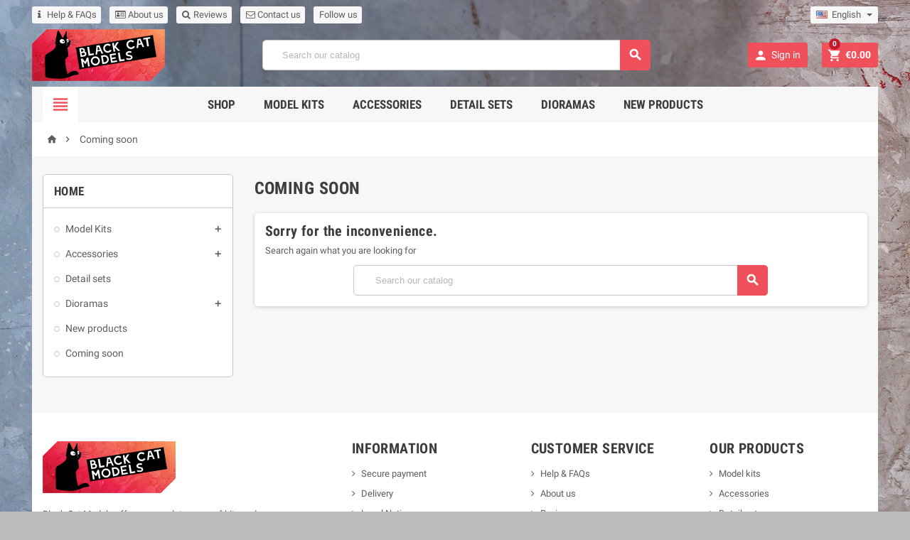

--- FILE ---
content_type: text/html; charset=utf-8
request_url: https://blackcatmodels.eu/en/90-coming-soon
body_size: 15702
content:
<!doctype html>
<html lang="en">
  <head>
    
      
  <meta charset="utf-8">


  <meta http-equiv="x-ua-compatible" content="ie=edge">



  <title>Coming soon</title>
  <meta name="description" content="">
  <meta name="keywords" content="">
        <link rel="canonical" href="https://blackcatmodels.eu/en/90-coming-soon">
  


  <meta name="viewport" content="width=device-width, initial-scale=1, shrink-to-fit=no">



  <link rel="icon" type="image/vnd.microsoft.icon" href="/img/favicon.ico?1538124737">
  <link rel="shortcut icon" type="image/x-icon" href="/img/favicon.ico?1538124737">



    <link rel="stylesheet" href="https://blackcatmodels.eu/themes/ZOneTheme/assets/cache/theme-73753b83.css" type="text/css" media="all">




    <script type="text/javascript">
        var prestashop = {"cart":{"products":[],"totals":{"total":{"type":"total","label":"Total","amount":0,"value":"\u20ac0.00"},"total_including_tax":{"type":"total","label":"Total (tax incl.)","amount":0,"value":"\u20ac0.00"},"total_excluding_tax":{"type":"total","label":"Total (tax excl.)","amount":0,"value":"\u20ac0.00"}},"subtotals":{"products":{"type":"products","label":"Subtotal","amount":0,"value":"\u20ac0.00"},"discounts":null,"shipping":{"type":"shipping","label":"Shipping","amount":0,"value":"Free"},"tax":{"type":"tax","label":"Included taxes","amount":0,"value":"\u20ac0.00"}},"products_count":0,"summary_string":"0 items","vouchers":{"allowed":1,"added":[{"id_cart_rule":0,"name":"","reduction_percent":"","reduction_currency":"","reduction_amount":"","reduction_formatted":"-","delete_url":"https:\/\/blackcatmodels.eu\/en\/cart?deleteDiscount=0&token=07d2b4da7139222c324f3f2f8e4d91c3"}]},"discounts":[],"minimalPurchase":0,"minimalPurchaseRequired":""},"currency":{"name":"Euro","iso_code":"EUR","iso_code_num":"978","sign":"\u20ac"},"customer":{"lastname":null,"firstname":null,"email":null,"birthday":null,"newsletter":null,"newsletter_date_add":null,"optin":null,"website":null,"company":null,"siret":null,"ape":null,"is_logged":false,"gender":{"type":null,"name":null},"addresses":[]},"language":{"name":"English (English)","iso_code":"en","locale":"en-US","language_code":"en-us","is_rtl":"0","date_format_lite":"m\/d\/Y","date_format_full":"m\/d\/Y H:i:s","id":1},"page":{"title":"","canonical":"https:\/\/blackcatmodels.eu\/en\/90-coming-soon","meta":{"title":"Coming soon","description":"","keywords":"","robots":"index"},"page_name":"category","body_classes":{"lang-en":true,"lang-rtl":false,"country-US":true,"currency-EUR":true,"layout-left-column":true,"page-category":true,"tax-display-enabled":true,"category-id-90":true,"category-Coming soon":true,"category-id-parent-2":true,"category-depth-level-2":true},"admin_notifications":[]},"shop":{"name":"Black Cat Models","logo":"\/img\/my-shop-logo-1538124737.jpg","stores_icon":"\/img\/logo_stores.png","favicon":"\/img\/favicon.ico"},"urls":{"base_url":"https:\/\/blackcatmodels.eu\/","current_url":"https:\/\/blackcatmodels.eu\/en\/90-coming-soon","shop_domain_url":"https:\/\/blackcatmodels.eu","img_ps_url":"https:\/\/blackcatmodels.eu\/img\/","img_cat_url":"https:\/\/blackcatmodels.eu\/img\/c\/","img_lang_url":"https:\/\/blackcatmodels.eu\/img\/l\/","img_prod_url":"https:\/\/blackcatmodels.eu\/img\/p\/","img_manu_url":"https:\/\/blackcatmodels.eu\/img\/m\/","img_sup_url":"https:\/\/blackcatmodels.eu\/img\/su\/","img_ship_url":"https:\/\/blackcatmodels.eu\/img\/s\/","img_store_url":"https:\/\/blackcatmodels.eu\/img\/st\/","img_col_url":"https:\/\/blackcatmodels.eu\/img\/co\/","img_url":"https:\/\/blackcatmodels.eu\/themes\/ZOneTheme\/assets\/img\/","css_url":"https:\/\/blackcatmodels.eu\/themes\/ZOneTheme\/assets\/css\/","js_url":"https:\/\/blackcatmodels.eu\/themes\/ZOneTheme\/assets\/js\/","pic_url":"https:\/\/blackcatmodels.eu\/upload\/","pages":{"address":"https:\/\/blackcatmodels.eu\/en\/address","addresses":"https:\/\/blackcatmodels.eu\/en\/addresses","authentication":"https:\/\/blackcatmodels.eu\/en\/login","cart":"https:\/\/blackcatmodels.eu\/en\/cart","category":"https:\/\/blackcatmodels.eu\/en\/index.php?controller=category","cms":"https:\/\/blackcatmodels.eu\/en\/index.php?controller=cms","contact":"https:\/\/blackcatmodels.eu\/en\/contact-us","discount":"https:\/\/blackcatmodels.eu\/en\/discount","guest_tracking":"https:\/\/blackcatmodels.eu\/en\/guest-tracking","history":"https:\/\/blackcatmodels.eu\/en\/order-history","identity":"https:\/\/blackcatmodels.eu\/en\/identity","index":"https:\/\/blackcatmodels.eu\/en\/","my_account":"https:\/\/blackcatmodels.eu\/en\/my-account","order_confirmation":"https:\/\/blackcatmodels.eu\/en\/order-confirmation","order_detail":"https:\/\/blackcatmodels.eu\/en\/index.php?controller=order-detail","order_follow":"https:\/\/blackcatmodels.eu\/en\/order-follow","order":"https:\/\/blackcatmodels.eu\/en\/order","order_return":"https:\/\/blackcatmodels.eu\/en\/index.php?controller=order-return","order_slip":"https:\/\/blackcatmodels.eu\/en\/credit-slip","pagenotfound":"https:\/\/blackcatmodels.eu\/en\/page-not-found","password":"https:\/\/blackcatmodels.eu\/en\/password-recovery","pdf_invoice":"https:\/\/blackcatmodels.eu\/en\/index.php?controller=pdf-invoice","pdf_order_return":"https:\/\/blackcatmodels.eu\/en\/index.php?controller=pdf-order-return","pdf_order_slip":"https:\/\/blackcatmodels.eu\/en\/index.php?controller=pdf-order-slip","prices_drop":"https:\/\/blackcatmodels.eu\/en\/prices-drop","product":"https:\/\/blackcatmodels.eu\/en\/index.php?controller=product","search":"https:\/\/blackcatmodels.eu\/en\/search","sitemap":"https:\/\/blackcatmodels.eu\/en\/sitemap","stores":"https:\/\/blackcatmodels.eu\/en\/stores","supplier":"https:\/\/blackcatmodels.eu\/en\/supplier","register":"https:\/\/blackcatmodels.eu\/en\/login?create_account=1","order_login":"https:\/\/blackcatmodels.eu\/en\/order?login=1"},"alternative_langs":{"en-us":"https:\/\/blackcatmodels.eu\/en\/90-coming-soon","fr":"https:\/\/blackcatmodels.eu\/fr\/90-a-paraitre"},"theme_assets":"\/themes\/ZOneTheme\/assets\/","actions":{"logout":"https:\/\/blackcatmodels.eu\/en\/?mylogout="},"no_picture_image":{"bySize":{"cart_default":{"url":"https:\/\/blackcatmodels.eu\/img\/p\/en-default-cart_default.jpg","width":90,"height":90},"small_default":{"url":"https:\/\/blackcatmodels.eu\/img\/p\/en-default-small_default.jpg","width":90,"height":90},"home_default":{"url":"https:\/\/blackcatmodels.eu\/img\/p\/en-default-home_default.jpg","width":278,"height":278},"medium_default":{"url":"https:\/\/blackcatmodels.eu\/img\/p\/en-default-medium_default.jpg","width":455,"height":455},"large_default":{"url":"https:\/\/blackcatmodels.eu\/img\/p\/en-default-large_default.jpg","width":800,"height":800}},"small":{"url":"https:\/\/blackcatmodels.eu\/img\/p\/en-default-cart_default.jpg","width":90,"height":90},"medium":{"url":"https:\/\/blackcatmodels.eu\/img\/p\/en-default-home_default.jpg","width":278,"height":278},"large":{"url":"https:\/\/blackcatmodels.eu\/img\/p\/en-default-large_default.jpg","width":800,"height":800},"legend":""}},"configuration":{"display_taxes_label":true,"is_catalog":false,"show_prices":true,"opt_in":{"partner":false},"quantity_discount":{"type":"discount","label":"Discount"},"voucher_enabled":1,"return_enabled":1},"field_required":[],"breadcrumb":{"links":[{"title":"Home","url":"https:\/\/blackcatmodels.eu\/en\/"},{"title":"Coming soon","url":"https:\/\/blackcatmodels.eu\/en\/90-coming-soon"}],"count":2},"link":{"protocol_link":"https:\/\/","protocol_content":"https:\/\/"},"time":1769377172,"static_token":"07d2b4da7139222c324f3f2f8e4d91c3","token":"a8e14a5aaa5f249c5bbe20c9f2e5cdf3"};
      </script>





  <link rel="alternate" type="application/rss+xml" title="Coming soon" href="//blackcatmodels.eu/en/module/ps_feeder/rss?id_category=90&orderby=reference&orderway=asc">

<style type="text/css">a, .btn-outline-primary, .btn-outline-primary.disabled, .btn-outline-primary:disabled, .btn-link, .page-link, .products-selection .total-products p, .products-selection .products-sort-order .product-display .display-select .selected, #header .left-nav-icon, #footer .footer-about-us .fa, #footer .footer-about-us .material-icons, .feature .material-icons, .feature .fa, .feature2 a:hover {color: #f0505a} .btn-primary, .btn-primary.disabled, .btn-primary:disabled, .btn-outline-primary:hover, .btn-outline-primary:active, .btn-outline-primary.active, .show > .btn-outline-primary.dropdown-toggle, .btn.btn-primary, .btn.btn-primary.disabled:hover, .btn.btn-primary.disabled:focus, .btn.btn-primary.disabled.focus, .btn.btn-primary:disabled:hover, .btn.btn-primary:disabled:focus, .btn.btn-primary:disabled.focus, .pagination .page-list .current a, .add-to-cart, .add-to-cart.disabled:hover, .add-to-cart.disabled:focus, .add-to-cart.disabled.focus, .add-to-cart:disabled:hover, .add-to-cart:disabled:focus, .add-to-cart:disabled.focus, .sidebar-currency .currency-list .current .dropdown-item, .sidebar-language .language-list .current .dropdown-item, .pace .pace-progress, .pace-bounce .pace-activity, #header .mobile-left-nav-trigger .left-nav-icon, #header .mobile-left-nav-trigger .left-nav-icon.disabled:hover, #header .mobile-left-nav-trigger .left-nav-icon.disabled:focus, #header .mobile-left-nav-trigger .left-nav-icon.disabled.focus, #header .mobile-left-nav-trigger .left-nav-icon:disabled:hover, #header .mobile-left-nav-trigger .left-nav-icon:disabled:focus, #header .mobile-left-nav-trigger .left-nav-icon:disabled.focus, .banner3:hover {background-color: #f0505a} .btn-primary, .btn-primary.disabled, .btn-primary:disabled, .btn-outline-primary, .btn-outline-primary:hover, .btn-outline-primary:active, .btn-outline-primary.active, .show > .btn-outline-primary.dropdown-toggle, .card-outline-primary {border-color: #f0505a} .pace .pace-progress-inner {box-shadow: 0 0 10px #f0505a} .pace .pace-activity {border-top-color: #f0505a} .pace .pace-activity {border-left-color: #f0505a} .btn-primary:hover, .btn-primary:active, .btn-primary.active, .show > .btn-primary.dropdown-toggle, .btn.btn-primary:hover, .btn.btn-primary:focus, .btn.btn-primary.focus, .btn.btn-primary:active, .btn.btn-primary.active, .add-to-cart:hover, .add-to-cart:focus, .add-to-cart.focus, .add-to-cart:active, .add-to-cart.active, #header .mobile-left-nav-trigger .left-nav-icon:hover, #header .mobile-left-nav-trigger .left-nav-icon:focus, #header .mobile-left-nav-trigger .left-nav-icon.focus, #header .mobile-left-nav-trigger .left-nav-icon:active, #header .mobile-left-nav-trigger .left-nav-icon.active {background-color: #ec212e} a:focus, a:hover, .btn-link:focus, .btn-link:hover, .page-link:focus, .page-link:hover, .btn-teriary:hover, .btn.btn-teriary:hover, .ui-autocomplete.ui-menu .ui-menu-item .ui-state-focus, .ui-autocomplete.ui-menu .ui-menu-item .ui-state-hover, .dropdown .expand-more:hover, .dropdown a.expand-more:hover, .dropdown-item:hover, .dropdown-item:focus, section.checkout-step .step-number, .page-my-account #content .links a:hover, .active-filters .filter-block .material-icons, .product-price, .price-total, .product-name a:hover, a.product-name:hover, .product-list .product-miniature .grid-hover .grid-hover-btn a, .main-product-details .product-cover .layer .zoom-in, #product-modal .arrows, .block-reassurance img, .st-menu-close:hover, .anav-top .amenu-link > sup, .theme-default .nivo-directionNav a, .theme-default .nivo-directionNav a:hover, #header .left-nav-icon:hover, .feature a:hover, .feature2 .material-icons, .feature2 .fa {color: #c3192d} .aone-tabs .nav-tabs .separator:after, .aone-tabs .nav-tabs .separator:before {border-right-color: #c3192d} .aone-tabs .nav-tabs .separator:after, .aone-tabs .nav-tabs .separator:before {border-left-color: #c3192d} .custom-checkbox input[type="checkbox"] + span.color .check-circle, .custom-checkbox input[type="radio"] + span.color .check-circle, .custom-radio input[type="checkbox"] + span.color .check-circle, .custom-radio input[type="radio"] + span.color .check-circle, .custom-checkbox input[type="checkbox"]:hover + span, .custom-checkbox input[type="radio"]:hover + span, .custom-radio input[type="checkbox"]:hover + span, .custom-radio input[type="radio"]:hover + span, .custom-checkbox input[type="checkbox"]:checked + span, .custom-checkbox input[type="radio"]:checked + span, .custom-radio input[type="checkbox"]:checked + span, .custom-radio input[type="radio"]:checked + span, .category-tree > ul > li > a:hover:before, .main-product-details .product-images li.thumb-container .thumb.selected, #product-modal .product-images img.selected, .anav-top .category-item li a:hover:before, .aone-slideshow .nivo-controlNav a.active, .banner2 a:before {border-color: #c3192d} .custom-checkbox input[type="checkbox"]:checked + span, .custom-checkbox input[type="radio"]:checked + span, .custom-radio input[type="checkbox"]:checked + span, .custom-radio input[type="radio"]:checked + span, .modal-header .close:hover, .category-tree > ul > li > a:hover:before, .discount-percentage, .discount-amount, .product-flags .product-flag.discount span, .product-flags .product-flag.on-sale span, .add-to-cart.added:after, .main-product-details .scroll-box-arrows .left, .main-product-details .scroll-box-arrows .right, .cart-preview .cart-header .cart-products-count, .slick-prev, .slick-next, .anav-top .amenu-link > sup, .anav-top .category-item li a:hover:before, .aone-slideshow .nivo-controlNav a, .aone-popupnewsletter button.close, #header .sticky-icon-cart .cart-products-count, #footer .scroll-to-top-button a {background-color: #c3192d} section.checkout-step .address-item.selected {border-color: #fa965f} .product-flags .product-flag span {background-color: #fa965f} .aone-tabs .nav-tabs .separator:after, .aone-tabs .nav-tabs .separator:before {border-right-color: #c3192d} .aone-tabs .nav-tabs .separator:after, .aone-tabs .nav-tabs .separator:before {border-left-color: #c3192d} .modal-header .close:hover, .add-to-cart.added:after, .main-product-details .scroll-box-arrows .left, .main-product-details .scroll-box-arrows .right, .slick-prev, .slick-next, .nivo-controlNav a, .aone-popupnewsletter button.close, #footer .scroll-to-top-button a {background-color: #c3192d} .product-list .product-miniature .grid-hover .grid-hover-btn a, section.checkout-step .step-number, .active-filters .filter-block .material-icons, .main-product-details .product-cover .layer .zoom-in, #product-modal .arrows, .block-reassurance img, .st-menu-close:hover, .theme-default .nivo-directionNav a, .theme-default .nivo-directionNav a:hover {color: #c3192d} .nivo-controlNav a.active {border-color: #c3192d} .btn-primary, .btn-primary.disabled, .btn-primary:disabled, .btn-outline-primary:hover, .btn-outline-primary:active, .btn-outline-primary.active,   .show > .btn-outline-primary.dropdown-toggle, .btn.btn-primary, .btn.btn-primary.disabled:hover, .btn.btn-primary.disabled:focus, .btn.btn-primary.disabled.focus, .btn.btn-primary:disabled:hover, .btn.btn-primary:disabled:focus, .btn.btn-primary:disabled.focus, .add-to-cart, .add-to-cart.disabled:hover, .add-to-cart.disabled:focus, .add-to-cart.disabled.focus, .add-to-cart:disabled:hover, .add-to-cart:disabled:focus, .add-to-cart:disabled.focus, #header .mobile-left-nav-trigger .left-nav-icon, #header .mobile-left-nav-trigger .left-nav-icon.disabled:hover, #header .mobile-left-nav-trigger .left-nav-icon.disabled:focus, #header .mobile-left-nav-trigger .left-nav-icon.disabled.focus, #header .mobile-left-nav-trigger .left-nav-icon:disabled:hover, #header .mobile-left-nav-trigger .left-nav-icon:disabled:focus, #header .mobile-left-nav-trigger .left-nav-icon:disabled.focus {background-color: #f0505a} .btn-primary, .btn-primary.disabled, .btn-primary:disabled, .btn-outline-primary, .btn-outline-primary:hover, .btn-outline-primary:active, .btn-outline-primary.active,   .show > .btn-outline-primary.dropdown-toggle, .card-outline-primary {border-color: #f0505a} .btn-outline-primary, .btn-outline-primary.disabled, .btn-outline-primary:disabled {color: #f0505a} .btn.btn-primary:hover, .btn.btn-primary:focus, .btn.btn-primary.focus, .btn.btn-primary:active, .btn.btn-primary.active, .add-to-cart:hover, .add-to-cart:focus, .add-to-cart.focus, .add-to-cart:active, .add-to-cart.active, #header .mobile-left-nav-trigger .left-nav-icon:hover, #header .mobile-left-nav-trigger .left-nav-icon:focus, #header .mobile-left-nav-trigger .left-nav-icon.focus, #header .mobile-left-nav-trigger .left-nav-icon:active, #header .mobile-left-nav-trigger .left-nav-icon.active {background-color: #ec212e} .product-price, .price-total {color: #c3192d} </style>

<style type="text/css">#header .header-logo svg, #header .header-logo img {
  max-height: 73px;
}
.boxed-layout {
  margin-top: 0;
  margin-bottom: 0;
}
#header {
  background: transparent;
}
#header .header-banner > .container, 
#header .header-nav > .container, 
#header .main-header > .container {
  padding: 0;
}
.anav-top .mm-1 .amenu-link {
  font-size: 0;
  height: 50px;
}
.anav-top .mm-1 .amenu-link:before {
  content: "\f015";
  font-family: FontAwesome;
  font-size: 17px;
}
.mobile-user-info .account-link {
  background-color: #f0505a;
}</style>
<style type="text/css">body { background-color: #bdbdbd;background-image: url(/modules/zonethememanager/views/img/front/website_background2.jpg);background-repeat: no-repeat;background-attachment: fixed;background-position: center;background-size: cover;}</style>

<script type="text/javascript">
	(window.gaDevIds=window.gaDevIds||[]).push('d6YPbH');
	(function(i,s,o,g,r,a,m){i['GoogleAnalyticsObject']=r;i[r]=i[r]||function(){
	(i[r].q=i[r].q||[]).push(arguments)},i[r].l=1*new Date();a=s.createElement(o),
	m=s.getElementsByTagName(o)[0];a.async=1;a.src=g;m.parentNode.insertBefore(a,m)
	})(window,document,'script','https://www.google-analytics.com/analytics.js','ga');

            ga('create', 'UA-124923603-1', 'auto');
                    ga('set', 'anonymizeIp', true);
                ga('send', 'pageview');
    
    ga('require', 'ec');
</script>






    
  </head>

  <body id="category" class="lang-en country-us currency-eur layout-left-column page-category tax-display-enabled category-id-90 category-coming-soon category-id-parent-2 category-depth-level-2 st-wrapper      js-custom-action-add-voucher js-custom-action-add-to-cart js-enable-product-pending-refresh-icon">

    
      
    

    <div class="st-menu st-effect-left js-sidebar-navigation-enabled">
  <div class="st-menu-close d-flex"><i class="material-icons">&#xE5CD;</i></div>
  <div class="st-menu-title">
    <h4>Menu</h4>
  </div>
  <div id="js-search-sidebar" class="sidebar-search js-hidden"></div>
  <div id="js-menu-sidebar" class="sidebar-menu">
    <div class="sidebar-categories">
  <div class="category-tree sidebar-category-tree js-sidebar-categories">
  <ul>
      <li class="sb-m16">
      <a href="https://blackcatmodels.eu/en/16-model-kits" title="Model Kits">Model Kits</a>

              <div class="collapse-icons js-collapse-trigger">
  <i class="material-icons add">&#xE145;</i>
  <i class="material-icons remove">&#xE15B;</i>
</div>
<div class="category-sub-menu js-sub-categories">
<ul>
    <li class="sb-m20">
    <a href="https://blackcatmodels.eu/en/20-1350" title="1/350">1/350</a>
          <div class="collapse-icons js-collapse-trigger">
  <i class="material-icons add">&#xE145;</i>
  <i class="material-icons remove">&#xE15B;</i>
</div>
<div class="category-sub-menu js-sub-categories">
<ul>
    <li class="sb-m79">
    <a href="https://blackcatmodels.eu/en/79-us-navy" title="US Navy">US Navy</a>
      </li>
    <li class="sb-m145">
    <a href="https://blackcatmodels.eu/en/145-royal-navy" title="Royal Navy">Royal Navy</a>
      </li>
    <li class="sb-m78">
    <a href="https://blackcatmodels.eu/en/78-us-coast-guard" title="US Coast Guard">US Coast Guard</a>
      </li>
    <li class="sb-m196">
    <a href="https://blackcatmodels.eu/en/196-french-navy" title="French Navy">French Navy</a>
      </li>
    <li class="sb-m212">
    <a href="https://blackcatmodels.eu/en/212-royal-australian-navy" title="Royal Australian Navy">Royal Australian Navy</a>
      </li>
  </ul>
</div>


      </li>
    <li class="sb-m180">
    <a href="https://blackcatmodels.eu/en/180-1700" title="1/700">1/700</a>
          <div class="collapse-icons js-collapse-trigger">
  <i class="material-icons add">&#xE145;</i>
  <i class="material-icons remove">&#xE15B;</i>
</div>
<div class="category-sub-menu js-sub-categories">
<ul>
    <li class="sb-m181">
    <a href="https://blackcatmodels.eu/en/181-us-navy" title="US Navy">US Navy</a>
      </li>
    <li class="sb-m213">
    <a href="https://blackcatmodels.eu/en/213-royal-navy" title="Royal Navy">Royal Navy</a>
      </li>
  </ul>
</div>


      </li>
    <li class="sb-m129">
    <a href="https://blackcatmodels.eu/en/129-1400" title="1/400">1/400</a>
      </li>
    <li class="sb-m19">
    <a href="https://blackcatmodels.eu/en/19-1144" title="1/144">1/144</a>
      </li>
    <li class="sb-m147">
    <a href="https://blackcatmodels.eu/en/147-172" title="1/72">1/72</a>
      </li>
  </ul>
</div>


          </li>
      <li class="sb-m17">
      <a href="https://blackcatmodels.eu/en/17-accessories" title="Accessories">Accessories</a>

              <div class="collapse-icons js-collapse-trigger">
  <i class="material-icons add">&#xE145;</i>
  <i class="material-icons remove">&#xE15B;</i>
</div>
<div class="category-sub-menu js-sub-categories">
<ul>
    <li class="sb-m26">
    <a href="https://blackcatmodels.eu/en/26-1350" title="1/350">1/350</a>
          <div class="collapse-icons js-collapse-trigger">
  <i class="material-icons add">&#xE145;</i>
  <i class="material-icons remove">&#xE15B;</i>
</div>
<div class="category-sub-menu js-sub-categories">
<ul>
    <li class="sb-m84">
    <a href="https://blackcatmodels.eu/en/84-us-navy" title="US Navy">US Navy</a>
          <div class="collapse-icons js-collapse-trigger">
  <i class="material-icons add">&#xE145;</i>
  <i class="material-icons remove">&#xE15B;</i>
</div>
<div class="category-sub-menu js-sub-categories">
<ul>
    <li class="sb-m95">
    <a href="https://blackcatmodels.eu/en/95-weapons" title="Weapons">Weapons</a>
      </li>
    <li class="sb-m96">
    <a href="https://blackcatmodels.eu/en/96-gun-directors" title="Gun directors">Gun directors</a>
      </li>
    <li class="sb-m97">
    <a href="https://blackcatmodels.eu/en/97-deck-accessories" title="Deck accessories">Deck accessories</a>
      </li>
    <li class="sb-m148">
    <a href="https://blackcatmodels.eu/en/148-anti-submarine-warfare" title="Anti Submarine Warfare">Anti Submarine Warfare</a>
      </li>
    <li class="sb-m118">
    <a href="https://blackcatmodels.eu/en/118-figures" title="Figures">Figures</a>
      </li>
    <li class="sb-m99">
    <a href="https://blackcatmodels.eu/en/99-rafts-and-boats" title="Rafts and boats">Rafts and boats</a>
      </li>
    <li class="sb-m176">
    <a href="https://blackcatmodels.eu/en/176-aircrafts" title="Aircrafts">Aircrafts</a>
      </li>
    <li class="sb-m98">
    <a href="https://blackcatmodels.eu/en/98-vehicles" title="Vehicles">Vehicles</a>
      </li>
  </ul>
</div>


      </li>
    <li class="sb-m104">
    <a href="https://blackcatmodels.eu/en/104-royal-navy" title="Royal Navy">Royal Navy</a>
          <div class="collapse-icons js-collapse-trigger">
  <i class="material-icons add">&#xE145;</i>
  <i class="material-icons remove">&#xE15B;</i>
</div>
<div class="category-sub-menu js-sub-categories">
<ul>
    <li class="sb-m105">
    <a href="https://blackcatmodels.eu/en/105-weapons" title="Weapons">Weapons</a>
      </li>
    <li class="sb-m106">
    <a href="https://blackcatmodels.eu/en/106-gun-directors" title="Gun directors">Gun directors</a>
      </li>
    <li class="sb-m107">
    <a href="https://blackcatmodels.eu/en/107-deck-accessories" title="Deck accessories">Deck accessories</a>
      </li>
    <li class="sb-m149">
    <a href="https://blackcatmodels.eu/en/149-anti-submarine-warfare" title="Anti Submarine Warfare">Anti Submarine Warfare</a>
      </li>
    <li class="sb-m128">
    <a href="https://blackcatmodels.eu/en/128-figures" title="Figures">Figures</a>
      </li>
    <li class="sb-m109">
    <a href="https://blackcatmodels.eu/en/109-rafts-and-boats" title="Rafts and boats">Rafts and boats</a>
      </li>
    <li class="sb-m179">
    <a href="https://blackcatmodels.eu/en/179-aircrafts" title="Aircrafts">Aircrafts</a>
      </li>
  </ul>
</div>


      </li>
    <li class="sb-m134">
    <a href="https://blackcatmodels.eu/en/134-imperial-japanese-navy" title="Imperial Japanese Navy">Imperial Japanese Navy</a>
          <div class="collapse-icons js-collapse-trigger">
  <i class="material-icons add">&#xE145;</i>
  <i class="material-icons remove">&#xE15B;</i>
</div>
<div class="category-sub-menu js-sub-categories">
<ul>
    <li class="sb-m140">
    <a href="https://blackcatmodels.eu/en/140-weapons" title="Weapons">Weapons</a>
      </li>
    <li class="sb-m141">
    <a href="https://blackcatmodels.eu/en/141-gun-directors" title="Gun directors">Gun directors</a>
      </li>
    <li class="sb-m142">
    <a href="https://blackcatmodels.eu/en/142-deck-accessories" title="Deck accessories">Deck accessories</a>
      </li>
    <li class="sb-m143">
    <a href="https://blackcatmodels.eu/en/143-figures" title="Figures">Figures</a>
      </li>
    <li class="sb-m144">
    <a href="https://blackcatmodels.eu/en/144-rafts-and-boats" title="Rafts and boats">Rafts and boats</a>
      </li>
    <li class="sb-m178">
    <a href="https://blackcatmodels.eu/en/178-aircrafts" title="Aircrafts">Aircrafts</a>
      </li>
  </ul>
</div>


      </li>
    <li class="sb-m133">
    <a href="https://blackcatmodels.eu/en/133-kriegsmarine" title="Kriegsmarine">Kriegsmarine</a>
          <div class="collapse-icons js-collapse-trigger">
  <i class="material-icons add">&#xE145;</i>
  <i class="material-icons remove">&#xE15B;</i>
</div>
<div class="category-sub-menu js-sub-categories">
<ul>
    <li class="sb-m135">
    <a href="https://blackcatmodels.eu/en/135-weapons" title="Weapons">Weapons</a>
      </li>
    <li class="sb-m138">
    <a href="https://blackcatmodels.eu/en/138-figures" title="Figures">Figures</a>
      </li>
    <li class="sb-m177">
    <a href="https://blackcatmodels.eu/en/177-aircrafts" title="Aircrafts">Aircrafts</a>
      </li>
  </ul>
</div>


      </li>
    <li class="sb-m150">
    <a href="https://blackcatmodels.eu/en/150-french-navy" title="French Navy">French Navy</a>
          <div class="collapse-icons js-collapse-trigger">
  <i class="material-icons add">&#xE145;</i>
  <i class="material-icons remove">&#xE15B;</i>
</div>
<div class="category-sub-menu js-sub-categories">
<ul>
    <li class="sb-m152">
    <a href="https://blackcatmodels.eu/en/152-weapons" title="Weapons">Weapons</a>
      </li>
    <li class="sb-m184">
    <a href="https://blackcatmodels.eu/en/184-gun-directors" title="Gun directors">Gun directors</a>
      </li>
    <li class="sb-m183">
    <a href="https://blackcatmodels.eu/en/183-accessoires-de-pont" title="Accessoires de pont">Accessoires de pont</a>
      </li>
    <li class="sb-m151">
    <a href="https://blackcatmodels.eu/en/151-figures" title="Figures">Figures</a>
      </li>
    <li class="sb-m182">
    <a href="https://blackcatmodels.eu/en/182-aircrafts" title="Aircrafts">Aircrafts</a>
      </li>
  </ul>
</div>


      </li>
    <li class="sb-m83">
    <a href="https://blackcatmodels.eu/en/83-us-coast-guard" title="US Coast Guard">US Coast Guard</a>
          <div class="collapse-icons js-collapse-trigger">
  <i class="material-icons add">&#xE145;</i>
  <i class="material-icons remove">&#xE15B;</i>
</div>
<div class="category-sub-menu js-sub-categories">
<ul>
    <li class="sb-m85">
    <a href="https://blackcatmodels.eu/en/85-weapons" title="Weapons">Weapons</a>
      </li>
    <li class="sb-m88">
    <a href="https://blackcatmodels.eu/en/88-vehicles" title="Vehicles">Vehicles</a>
      </li>
    <li class="sb-m89">
    <a href="https://blackcatmodels.eu/en/89-rafts-and-boats" title="Rafts and boats">Rafts and boats</a>
      </li>
  </ul>
</div>


      </li>
    <li class="sb-m203">
    <a href="https://blackcatmodels.eu/en/203-diorama" title="Diorama">Diorama</a>
      </li>
  </ul>
</div>


      </li>
    <li class="sb-m153">
    <a href="https://blackcatmodels.eu/en/153-1700" title="1/700">1/700</a>
          <div class="collapse-icons js-collapse-trigger">
  <i class="material-icons add">&#xE145;</i>
  <i class="material-icons remove">&#xE15B;</i>
</div>
<div class="category-sub-menu js-sub-categories">
<ul>
    <li class="sb-m154">
    <a href="https://blackcatmodels.eu/en/154-us-navy" title="US Navy">US Navy</a>
          <div class="collapse-icons js-collapse-trigger">
  <i class="material-icons add">&#xE145;</i>
  <i class="material-icons remove">&#xE15B;</i>
</div>
<div class="category-sub-menu js-sub-categories">
<ul>
    <li class="sb-m155">
    <a href="https://blackcatmodels.eu/en/155-weapons" title="Weapons">Weapons</a>
      </li>
    <li class="sb-m156">
    <a href="https://blackcatmodels.eu/en/156-gun-directors" title="Gun directors">Gun directors</a>
      </li>
    <li class="sb-m157">
    <a href="https://blackcatmodels.eu/en/157-deck-accessories" title="Deck accessories">Deck accessories</a>
      </li>
    <li class="sb-m158">
    <a href="https://blackcatmodels.eu/en/158-anti-submarines-warfare" title="Anti Submarines Warfare">Anti Submarines Warfare</a>
      </li>
    <li class="sb-m159">
    <a href="https://blackcatmodels.eu/en/159-figures" title="Figures">Figures</a>
      </li>
    <li class="sb-m160">
    <a href="https://blackcatmodels.eu/en/160-rafts-and-boats" title="Rafts and boats">Rafts and boats</a>
      </li>
    <li class="sb-m175">
    <a href="https://blackcatmodels.eu/en/175-aircrafts" title="Aircrafts">Aircrafts</a>
      </li>
    <li class="sb-m185">
    <a href="https://blackcatmodels.eu/en/185-vehicles" title="Vehicles">Vehicles</a>
      </li>
  </ul>
</div>


      </li>
    <li class="sb-m161">
    <a href="https://blackcatmodels.eu/en/161-royal-navy" title="Royal Navy">Royal Navy</a>
          <div class="collapse-icons js-collapse-trigger">
  <i class="material-icons add">&#xE145;</i>
  <i class="material-icons remove">&#xE15B;</i>
</div>
<div class="category-sub-menu js-sub-categories">
<ul>
    <li class="sb-m162">
    <a href="https://blackcatmodels.eu/en/162-weapons" title="Weapons">Weapons</a>
      </li>
    <li class="sb-m164">
    <a href="https://blackcatmodels.eu/en/164-deck-accessories" title="Deck accessories">Deck accessories</a>
      </li>
    <li class="sb-m165">
    <a href="https://blackcatmodels.eu/en/165-anti-submarines-warfare" title="Anti Submarines Warfare">Anti Submarines Warfare</a>
      </li>
    <li class="sb-m166">
    <a href="https://blackcatmodels.eu/en/166-figures" title="Figures">Figures</a>
      </li>
    <li class="sb-m167">
    <a href="https://blackcatmodels.eu/en/167-rafts-and-boats" title="Rafts and boats">Rafts and boats</a>
      </li>
    <li class="sb-m206">
    <a href="https://blackcatmodels.eu/en/206-aircrafts" title="Aircrafts">Aircrafts</a>
      </li>
  </ul>
</div>


      </li>
    <li class="sb-m168">
    <a href="https://blackcatmodels.eu/en/168-imperial-japanese-navy" title="Imperial Japanese Navy">Imperial Japanese Navy</a>
          <div class="collapse-icons js-collapse-trigger">
  <i class="material-icons add">&#xE145;</i>
  <i class="material-icons remove">&#xE15B;</i>
</div>
<div class="category-sub-menu js-sub-categories">
<ul>
    <li class="sb-m169">
    <a href="https://blackcatmodels.eu/en/169-weapons" title="Weapons">Weapons</a>
      </li>
    <li class="sb-m174">
    <a href="https://blackcatmodels.eu/en/174-figures" title="Figures">Figures</a>
      </li>
    <li class="sb-m207">
    <a href="https://blackcatmodels.eu/en/207-aircrafts" title="Aircrafts">Aircrafts</a>
      </li>
  </ul>
</div>


      </li>
    <li class="sb-m204">
    <a href="https://blackcatmodels.eu/en/204-kriegsmarine" title="Kriegsmarine">Kriegsmarine</a>
          <div class="collapse-icons js-collapse-trigger">
  <i class="material-icons add">&#xE145;</i>
  <i class="material-icons remove">&#xE15B;</i>
</div>
<div class="category-sub-menu js-sub-categories">
<ul>
    <li class="sb-m205">
    <a href="https://blackcatmodels.eu/en/205-aircrafts" title="Aircrafts">Aircrafts</a>
      </li>
  </ul>
</div>


      </li>
  </ul>
</div>


      </li>
    <li class="sb-m132">
    <a href="https://blackcatmodels.eu/en/132-1400" title="1/400">1/400</a>
      </li>
    <li class="sb-m119">
    <a href="https://blackcatmodels.eu/en/119-1200" title="1/200">1/200</a>
          <div class="collapse-icons js-collapse-trigger">
  <i class="material-icons add">&#xE145;</i>
  <i class="material-icons remove">&#xE15B;</i>
</div>
<div class="category-sub-menu js-sub-categories">
<ul>
    <li class="sb-m209">
    <a href="https://blackcatmodels.eu/en/209-weapons" title="Weapons">Weapons</a>
      </li>
    <li class="sb-m208">
    <a href="https://blackcatmodels.eu/en/208-figures" title="Figures">Figures</a>
      </li>
    <li class="sb-m210">
    <a href="https://blackcatmodels.eu/en/210-aircrafts" title="Aircrafts">Aircrafts</a>
      </li>
  </ul>
</div>


      </li>
    <li class="sb-m25">
    <a href="https://blackcatmodels.eu/en/25-1144" title="1/144">1/144</a>
      </li>
    <li class="sb-m146">
    <a href="https://blackcatmodels.eu/en/146-172" title="1/72">1/72</a>
          <div class="collapse-icons js-collapse-trigger">
  <i class="material-icons add">&#xE145;</i>
  <i class="material-icons remove">&#xE15B;</i>
</div>
<div class="category-sub-menu js-sub-categories">
<ul>
    <li class="sb-m216">
    <a href="https://blackcatmodels.eu/en/216-luftwaffe" title="Luftwaffe">Luftwaffe</a>
      </li>
    <li class="sb-m217">
    <a href="https://blackcatmodels.eu/en/217-royal-air-force" title="Royal Air Force">Royal Air Force</a>
      </li>
    <li class="sb-m219">
    <a href="https://blackcatmodels.eu/en/219-us-air-force" title="US Air Force">US Air Force</a>
      </li>
    <li class="sb-m218">
    <a href="https://blackcatmodels.eu/en/218-armee-de-l-air" title="Armée de l&#039;air">Armée de l&#039;air</a>
      </li>
  </ul>
</div>


      </li>
    <li class="sb-m214">
    <a href="https://blackcatmodels.eu/en/214-148" title="1/48">1/48</a>
          <div class="collapse-icons js-collapse-trigger">
  <i class="material-icons add">&#xE145;</i>
  <i class="material-icons remove">&#xE15B;</i>
</div>
<div class="category-sub-menu js-sub-categories">
<ul>
    <li class="sb-m220">
    <a href="https://blackcatmodels.eu/en/220-luftwaffe" title="Luftwaffe">Luftwaffe</a>
      </li>
    <li class="sb-m221">
    <a href="https://blackcatmodels.eu/en/221-royal-air-force" title="Royal Air Force">Royal Air Force</a>
      </li>
    <li class="sb-m222">
    <a href="https://blackcatmodels.eu/en/222-us-air-force" title="US Air Force">US Air Force</a>
      </li>
    <li class="sb-m223">
    <a href="https://blackcatmodels.eu/en/223-armee-de-l-air" title="Armée de l&#039;air">Armée de l&#039;air</a>
      </li>
  </ul>
</div>


      </li>
    <li class="sb-m215">
    <a href="https://blackcatmodels.eu/en/215-132" title="1/32">1/32</a>
          <div class="collapse-icons js-collapse-trigger">
  <i class="material-icons add">&#xE145;</i>
  <i class="material-icons remove">&#xE15B;</i>
</div>
<div class="category-sub-menu js-sub-categories">
<ul>
    <li class="sb-m224">
    <a href="https://blackcatmodels.eu/en/224-luftwaffe" title="Luftwaffe">Luftwaffe</a>
      </li>
    <li class="sb-m225">
    <a href="https://blackcatmodels.eu/en/225-royal-air-force" title="Royal Air Force">Royal Air Force</a>
      </li>
    <li class="sb-m226">
    <a href="https://blackcatmodels.eu/en/226-us-air-force" title="US Air Force">US Air Force</a>
      </li>
    <li class="sb-m227">
    <a href="https://blackcatmodels.eu/en/227-armee-de-l-air" title="Armée de l&#039;air">Armée de l&#039;air</a>
      </li>
  </ul>
</div>


      </li>
  </ul>
</div>


          </li>
      <li class="sb-m113">
      <a href="https://blackcatmodels.eu/en/113-detail-sets" title="Detail sets">Detail sets</a>

          </li>
      <li class="sb-m186">
      <a href="https://blackcatmodels.eu/en/186-dioramas" title="Dioramas">Dioramas</a>

              <div class="collapse-icons js-collapse-trigger">
  <i class="material-icons add">&#xE145;</i>
  <i class="material-icons remove">&#xE15B;</i>
</div>
<div class="category-sub-menu js-sub-categories">
<ul>
    <li class="sb-m187">
    <a href="https://blackcatmodels.eu/en/187-1350" title="1/350">1/350</a>
          <div class="collapse-icons js-collapse-trigger">
  <i class="material-icons add">&#xE145;</i>
  <i class="material-icons remove">&#xE15B;</i>
</div>
<div class="category-sub-menu js-sub-categories">
<ul>
    <li class="sb-m192">
    <a href="https://blackcatmodels.eu/en/192-accessoires" title="Accessoires">Accessoires</a>
      </li>
    <li class="sb-m190">
    <a href="https://blackcatmodels.eu/en/190-buildings" title="Buildings">Buildings</a>
      </li>
    <li class="sb-m194">
    <a href="https://blackcatmodels.eu/en/194-barges" title="Barges">Barges</a>
      </li>
    <li class="sb-m189">
    <a href="https://blackcatmodels.eu/en/189-cranes" title="Cranes">Cranes</a>
      </li>
    <li class="sb-m193">
    <a href="https://blackcatmodels.eu/en/193-figures" title="Figures">Figures</a>
          <div class="collapse-icons js-collapse-trigger">
  <i class="material-icons add">&#xE145;</i>
  <i class="material-icons remove">&#xE15B;</i>
</div>
<div class="category-sub-menu js-sub-categories">
<ul>
    <li class="sb-m197">
    <a href="https://blackcatmodels.eu/en/197-us-navy" title="US Navy">US Navy</a>
      </li>
    <li class="sb-m198">
    <a href="https://blackcatmodels.eu/en/198-royal-navy" title="Royal Navy">Royal Navy</a>
      </li>
    <li class="sb-m199">
    <a href="https://blackcatmodels.eu/en/199-imperial-japanese-navy" title="Imperial Japanese Navy">Imperial Japanese Navy</a>
      </li>
    <li class="sb-m200">
    <a href="https://blackcatmodels.eu/en/200-kriegsmarine" title="Kriegsmarine">Kriegsmarine</a>
      </li>
    <li class="sb-m201">
    <a href="https://blackcatmodels.eu/en/201-french-navy" title="French Navy">French Navy</a>
      </li>
    <li class="sb-m202">
    <a href="https://blackcatmodels.eu/en/202-civilians-workers" title="Civilians / Workers">Civilians / Workers</a>
      </li>
  </ul>
</div>


      </li>
    <li class="sb-m191">
    <a href="https://blackcatmodels.eu/en/191-armored-vehicles" title="Armored Vehicles">Armored Vehicles</a>
      </li>
    <li class="sb-m195">
    <a href="https://blackcatmodels.eu/en/195-vehicles" title="Vehicles">Vehicles</a>
      </li>
  </ul>
</div>


      </li>
  </ul>
</div>


          </li>
      <li class="sb-m91">
      <a href="https://blackcatmodels.eu/en/91-new-products" title="New products">New products</a>

          </li>
      <li class="sb-m90">
      <a href="https://blackcatmodels.eu/en/90-coming-soon" title="Coming soon">Coming soon</a>

          </li>
    </ul>
  </div>
</div>

  </div>
  <div id="js-header-phone-sidebar" class="sidebar-header-phone js-hidden"></div>
  <div id="js-account-sidebar" class="sidebar-account js-hidden"></div>
  <div id="js-language-sidebar" class="sidebar-language js-hidden"></div>
  <div id="js-left-currency-sidebar" class="sidebar-currency js-hidden"></div>
</div>

    <main id="page" class="st-pusher boxed-layout ">

      
              

      <header id="header">
        
          
  <div class="header-banner clearfix">
    
  </div>



  <div class="header-nav clearfix hidden-sm-down">
    <div class="container">
      <div class="header-nav-wrapper d-flex align-items-center">
        <div class="header-phone js-header-phone-source">
	<ul class="headerlinks"><li><a href="https://blackcatmodels.eu/en/content/6-aides-faqs" class="btn-headerlinks"><i class="fa fa-info"></i>Help &amp; FAQs</a></li>
<li><a href="https://blackcatmodels.eu/en/content/4-about-us" class="btn-headerlinks"><i class="fa fa-id-card-o"></i> About us</a></li>
<li><a href="https://blackcatmodels.eu/en/content/21-reviews" class="btn-headerlinks"><i class="fa fa-search"></i> Reviews</a></li>
<li><a href="https://blackcatmodels.eu/en/contact-us" class="btn-headerlinks"><i class="fa fa-envelope-o"></i> Contact us</a></li>
<li><a href="https://www.facebook.com/BlackCatModels.eu/" target="_blank" class="btn-headerlinks" rel="noreferrer noopener"> Follow us</a></li>
</ul>
</div>
<div id="_desktop_language_selector">
  <div class="language-selector dropdown js-dropdown">
    <div class="desktop-dropdown">
      <a class="dropdown-current expand-more" data-toggle="dropdown" aria-haspopup="true" aria-expanded="false" aria-label="Language dropdown">
        <span><img src="https://blackcatmodels.eu/img/l/1.jpg" alt="English" width="16" height="11"></span>
        <span>&nbsp;&nbsp;English</span>
        <span class="dropdown-icon"><span class="expand-icon"></span></span>
      </a>
      <div class="dropdown-menu js-language-source" aria-labelledby="language-selector-label">
        <ul class="language-list">
                      <li  class="current" >
              <a href="https://blackcatmodels.eu/en/90-coming-soon" title="English (English)" class="dropdown-item">
                <span class="l-name"><img src="https://blackcatmodels.eu/img/l/1.jpg" alt="English" width="16" height="11">
                &nbsp;English</span>
                <span class="l-code">en</span>
              </a>
            </li>
                      <li >
              <a href="https://blackcatmodels.eu/fr/90-a-paraitre" title="Français (French)" class="dropdown-item">
                <span class="l-name"><img src="https://blackcatmodels.eu/img/l/2.jpg" alt="Français" width="16" height="11">
                &nbsp;Français</span>
                <span class="l-code">fr</span>
              </a>
            </li>
                  </ul>
      </div>
    </div>
  </div>
</div>

      </div>
    </div>
  </div>



  <div class="main-header clearfix hidden-sm-down">
    <div class="container">
      <div class="header-wrapper d-md-flex align-items-md-center">

        
          <div class="header-logo" id="_desktop_header_logo">
            <a class="logo" href="https://blackcatmodels.eu/" title="Black Cat Models">
                              <img src="/img/my-shop-logo-1538124737.jpg" alt="Black Cat Models">
                          </a>
          </div>
        

        
          <div class="header-right hidden-sm-down">
            <div class="display-top align-items-center d-flex flex-lg-nowrap flex-md-wrap justify-content-end justify-content-lg-center">
              <!-- Block search module TOP -->
<div id="_desktop_search_widget" class="desktop-search">
  <div id="search_widget" class="js-search-source" data-search-controller-url="//blackcatmodels.eu/en/search">
    <div class="search-widget">
      <form method="get" action="//blackcatmodels.eu/en/search">
        <input type="hidden" name="controller" value="search">
        <input class="form-control" type="text" name="s" value="" placeholder="Search our catalog" aria-label="Search">
        <button type="submit" class="btn-primary">
          <i class="material-icons search">&#xE8B6;</i>
        </button>
      </form>
    </div>
  </div>
</div>
<!-- /Block search module TOP -->
<div id="_desktop_user_info" class="js-account-source hidden-sm-down">
  <div class="user-info">
    <ul>
          <li><a
        href="https://blackcatmodels.eu/en/my-account"
        title="Log in to your customer account"
        rel="nofollow"
        class="btn-primary account-link"
      >
        <i class="material-icons">&#xE7FD;</i>
        <span>Sign in</span>
      </a></li>
        </ul>
  </div>
</div><div id="_desktop_cart">
  <div class="blockcart cart-preview js-sidebar-cart-trigger inactive" data-refresh-url="//blackcatmodels.eu/en/module/ps_shoppingcart/ajax">
    <ul class="cart-header"><li class="js-sticky-cart-source">
      <a rel="nofollow" href="//blackcatmodels.eu/en/cart?action=show" class="cart-link btn-primary">
        <i class="material-icons">&#xE8CC;</i>
        <span class="cart-total-value">€0.00</span>
        <span class="cart-products-count">0</span>
      </a>
    </li></ul>
    <div class="cart-dropdown js-cart-source">
      <div class="cart-dropdown-wrapper">
        <div class="cart-title">
          <h4 class="text-center">Shopping Cart</h4>
        </div>
                  <div class="no-items">
            There are no more items in your cart
          </div>
        
        <div class="js-cart-update-quantity page-loading-overlay cart-overview-loading">
          <div class="page-loading-backdrop d-flex align-items-center justify-content-center">
            <div class="uil-spin-css"><div><div></div></div><div><div></div></div><div><div></div></div><div><div></div></div><div><div></div></div><div><div></div></div><div><div></div></div><div><div></div></div></div>
          </div>
        </div>
      </div>
    </div>
  </div>
</div>

            </div>    
          </div>
        

      </div>
    </div>
  </div>



  <div class="main-header main-mobile-header hidden-md-up">
    
      <div class="header-mobile-top">
        <div class="container">
          <div class="header-mobile-top-wrapper d-flex align-items-center">
            <div id="_mobile_language_selector"></div>
            <div id="_mobile_currency_selector"></div>
            <div id="_mobile_user_info" class="mobile-user-info"></div>
          </div>
        </div>
      </div>
    

    
      <div class="header-mobile-logo">
        <div class="container">
          <div class="header-logo" id="_mobile_header_logo"></div>
        </div>
      </div>
    

    
      <div class="header-mobile-bottom js-mobile-sticky" id="header-mobile-bottom">
        <div class="container">
          <div class="header-mobile-bottom-wrapper d-flex align-items-center">
            <div id="_mobile_left_nav_trigger" class="mobile-left-nav-trigger"></div>
            <div class="mobile-menu hidden-xs-up">
              <div id="mobile-menu-icon" class="mobile-menu-icon d-flex align-items-center justify-content-center">
                <i class="material-icons">&#xE871;</i>
              </div>
              <div id="dropdown-mobile-menu" class="mobile-menu-content">
                <div class="mobile-amega-menu">
<div id="mobile-amegamenu">
  <ul class="anav-top anav-mobile">
    <li class="amenu-item mm-2 plex">
    <a href="http://blackcatmodels.eu/en/" class="amenu-link">      <span>Shop</span>
            <span class="mobile-toggle-plus d-flex align-items-center justify-content-center"><i class="caret-down-icon"></i></span>    </a>
        <div class="adropdown" >      
                  <div class="dropdown-content dd-18">
                                        <div class="category-item">
              <h5 class="category-title"><a href="https://blackcatmodels.eu/en/16-model-kits" title="">Model Kits</a></h5>                            <ul>
                                <li><a href="https://blackcatmodels.eu/en/20-1350" title="">1/350</a></li>
                                <li><a href="https://blackcatmodels.eu/en/180-1700" title="">1/700</a></li>
                                <li><a href="https://blackcatmodels.eu/en/129-1400" title="">1/400</a></li>
                                <li><a href="https://blackcatmodels.eu/en/19-1144" title="">1/144</a></li>
                                <li><a href="https://blackcatmodels.eu/en/147-172" title="">1/72</a></li>
                              </ul>
                          </div>
                      <div class="category-item">
              <h5 class="category-title"><a href="https://blackcatmodels.eu/en/17-accessories" title="">Accessories</a></h5>                            <ul>
                                <li><a href="https://blackcatmodels.eu/en/26-1350" title="">1/350</a></li>
                                <li><a href="https://blackcatmodels.eu/en/153-1700" title="">1/700</a></li>
                                <li><a href="https://blackcatmodels.eu/en/132-1400" title="">1/400</a></li>
                                <li><a href="https://blackcatmodels.eu/en/119-1200" title="">1/200</a></li>
                                <li><a href="https://blackcatmodels.eu/en/25-1144" title="">1/144</a></li>
                                <li><a href="https://blackcatmodels.eu/en/146-172" title="">1/72</a></li>
                                <li><a href="https://blackcatmodels.eu/en/214-148" title="">1/48</a></li>
                                <li><a href="https://blackcatmodels.eu/en/215-132" title="">1/32</a></li>
                              </ul>
                          </div>
                      <div class="category-item">
              <h5 class="category-title"><a href="https://blackcatmodels.eu/en/113-detail-sets" title="">Detail sets</a></h5>                          </div>
                      <div class="category-item">
              <h5 class="category-title"><a href="https://blackcatmodels.eu/en/186-dioramas" title="">Dioramas</a></h5>                            <ul>
                                <li><a href="https://blackcatmodels.eu/en/187-1350" title="">1/350</a></li>
                              </ul>
                          </div>
                    
              </div>
                </div>
      </li>
    <li class="amenu-item mm-11 plex">
    <a href="http://blackcatmodels.eu/en/16-kits" class="amenu-link">      <span>Model Kits</span>
            <span class="mobile-toggle-plus d-flex align-items-center justify-content-center"><i class="caret-down-icon"></i></span>    </a>
        <div class="adropdown" >      
                  <div class="dropdown-content dd-13">
                                        <div class="category-item">
              <h5 class="category-title"><a href="https://blackcatmodels.eu/en/20-1350" title="">1/350</a></h5>                            <ul>
                                <li><a href="https://blackcatmodels.eu/en/79-us-navy" title="">US Navy</a></li>
                                <li><a href="https://blackcatmodels.eu/en/145-royal-navy" title="">Royal Navy</a></li>
                                <li><a href="https://blackcatmodels.eu/en/78-us-coast-guard" title="">US Coast Guard</a></li>
                                <li><a href="https://blackcatmodels.eu/en/196-french-navy" title="">French Navy</a></li>
                                <li><a href="https://blackcatmodels.eu/en/212-royal-australian-navy" title="">Royal Australian Navy</a></li>
                              </ul>
                          </div>
                      <div class="category-item">
              <h5 class="category-title"><a href="https://blackcatmodels.eu/en/180-1700" title="">1/700</a></h5>                            <ul>
                                <li><a href="https://blackcatmodels.eu/en/181-us-navy" title="">US Navy</a></li>
                                <li><a href="https://blackcatmodels.eu/en/213-royal-navy" title="">Royal Navy</a></li>
                              </ul>
                          </div>
                      <div class="category-item">
              <h5 class="category-title"><a href="https://blackcatmodels.eu/en/129-1400" title="">1/400</a></h5>                          </div>
                      <div class="category-item">
              <h5 class="category-title"><a href="https://blackcatmodels.eu/en/19-1144" title="">1/144</a></h5>                          </div>
                      <div class="category-item">
              <h5 class="category-title"><a href="https://blackcatmodels.eu/en/147-172" title="">1/72</a></h5>                          </div>
                    
              </div>
                </div>
      </li>
    <li class="amenu-item mm-12 plex">
    <a href="http://blackcatmodels.eu/en/17-accessoires" class="amenu-link">      <span>Accessories</span>
            <span class="mobile-toggle-plus d-flex align-items-center justify-content-center"><i class="caret-down-icon"></i></span>    </a>
        <div class="adropdown" >      
                  <div class="dropdown-content dd-15">
                                        <div class="category-item">
              <h5 class="category-title"><a href="https://blackcatmodels.eu/en/26-1350" title="">1/350</a></h5>                            <ul>
                                <li><a href="https://blackcatmodels.eu/en/84-us-navy" title="">US Navy</a></li>
                                <li><a href="https://blackcatmodels.eu/en/104-royal-navy" title="">Royal Navy</a></li>
                                <li><a href="https://blackcatmodels.eu/en/134-imperial-japanese-navy" title="">Imperial Japanese Navy</a></li>
                                <li><a href="https://blackcatmodels.eu/en/133-kriegsmarine" title="">Kriegsmarine</a></li>
                                <li><a href="https://blackcatmodels.eu/en/150-french-navy" title="">French Navy</a></li>
                                <li><a href="https://blackcatmodels.eu/en/83-us-coast-guard" title="">US Coast Guard</a></li>
                                <li><a href="https://blackcatmodels.eu/en/203-diorama" title="">Diorama</a></li>
                              </ul>
                          </div>
                      <div class="category-item">
              <h5 class="category-title"><a href="https://blackcatmodels.eu/en/153-1700" title="">1/700</a></h5>                            <ul>
                                <li><a href="https://blackcatmodels.eu/en/154-us-navy" title="">US Navy</a></li>
                                <li><a href="https://blackcatmodels.eu/en/161-royal-navy" title="">Royal Navy</a></li>
                                <li><a href="https://blackcatmodels.eu/en/168-imperial-japanese-navy" title="">Imperial Japanese Navy</a></li>
                                <li><a href="https://blackcatmodels.eu/en/204-kriegsmarine" title="">Kriegsmarine</a></li>
                              </ul>
                          </div>
                      <div class="category-item">
              <h5 class="category-title"><a href="https://blackcatmodels.eu/en/132-1400" title="">1/400</a></h5>                          </div>
                      <div class="category-item">
              <h5 class="category-title"><a href="https://blackcatmodels.eu/en/119-1200" title="">1/200</a></h5>                            <ul>
                                <li><a href="https://blackcatmodels.eu/en/209-weapons" title="">Weapons</a></li>
                                <li><a href="https://blackcatmodels.eu/en/208-figures" title="">Figures</a></li>
                                <li><a href="https://blackcatmodels.eu/en/210-aircrafts" title="">Aircrafts</a></li>
                              </ul>
                          </div>
                      <div class="category-item">
              <h5 class="category-title"><a href="https://blackcatmodels.eu/en/25-1144" title="">1/144</a></h5>                          </div>
                    
              </div>
                        <div class="dropdown-content dd-35">
                                        <div class="category-item">
              <h5 class="category-title"><a href="https://blackcatmodels.eu/en/146-172" title="">1/72</a></h5>                            <ul>
                                <li><a href="https://blackcatmodels.eu/en/216-luftwaffe" title="">Luftwaffe</a></li>
                                <li><a href="https://blackcatmodels.eu/en/217-royal-air-force" title="">Royal Air Force</a></li>
                                <li><a href="https://blackcatmodels.eu/en/219-us-air-force" title="">US Air Force</a></li>
                                <li><a href="https://blackcatmodels.eu/en/218-armee-de-l-air" title="">Armée de l&#039;air</a></li>
                              </ul>
                          </div>
                      <div class="category-item">
              <h5 class="category-title"><a href="https://blackcatmodels.eu/en/214-148" title="">1/48</a></h5>                            <ul>
                                <li><a href="https://blackcatmodels.eu/en/220-luftwaffe" title="">Luftwaffe</a></li>
                                <li><a href="https://blackcatmodels.eu/en/221-royal-air-force" title="">Royal Air Force</a></li>
                                <li><a href="https://blackcatmodels.eu/en/222-us-air-force" title="">US Air Force</a></li>
                                <li><a href="https://blackcatmodels.eu/en/223-armee-de-l-air" title="">Armée de l&#039;air</a></li>
                              </ul>
                          </div>
                      <div class="category-item">
              <h5 class="category-title"><a href="https://blackcatmodels.eu/en/215-132" title="">1/32</a></h5>                            <ul>
                                <li><a href="https://blackcatmodels.eu/en/224-luftwaffe" title="">Luftwaffe</a></li>
                                <li><a href="https://blackcatmodels.eu/en/225-royal-air-force" title="">Royal Air Force</a></li>
                                <li><a href="https://blackcatmodels.eu/en/226-us-air-force" title="">US Air Force</a></li>
                                <li><a href="https://blackcatmodels.eu/en/227-armee-de-l-air" title="">Armée de l&#039;air</a></li>
                              </ul>
                          </div>
                    
              </div>
                </div>
      </li>
    <li class="amenu-item mm-20 ">
    <a href="https://blackcatmodels.eu/en/113-detail-sets" class="amenu-link">      <span>Detail sets</span>
                </a>
      </li>
    <li class="amenu-item mm-23 plex">
    <a href="https://blackcatmodels.eu/en/187-1350" class="amenu-link">      <span>Dioramas</span>
            <span class="mobile-toggle-plus d-flex align-items-center justify-content-center"><i class="caret-down-icon"></i></span>    </a>
        <div class="adropdown" >      
                  <div class="dropdown-content dd-34">
                                        <div class="category-item">
              <h5 class="category-title"><a href="https://blackcatmodels.eu/en/187-1350" title="">1/350</a></h5>                            <ul>
                                <li><a href="https://blackcatmodels.eu/en/192-accessoires" title="">Accessoires</a></li>
                                <li><a href="https://blackcatmodels.eu/en/190-buildings" title="">Buildings</a></li>
                                <li><a href="https://blackcatmodels.eu/en/194-barges" title="">Barges</a></li>
                                <li><a href="https://blackcatmodels.eu/en/189-cranes" title="">Cranes</a></li>
                                <li><a href="https://blackcatmodels.eu/en/193-figures" title="">Figures</a></li>
                                <li><a href="https://blackcatmodels.eu/en/191-armored-vehicles" title="">Armored Vehicles</a></li>
                                <li><a href="https://blackcatmodels.eu/en/195-vehicles" title="">Vehicles</a></li>
                              </ul>
                          </div>
                    
              </div>
                </div>
      </li>
    <li class="amenu-item mm-17 ">
    <a href="https://blackcatmodels.eu/en/91-new-products" class="amenu-link">      <span>New Products</span>
                </a>
      </li>
    </ul>
</div>
</div>

              </div>
            </div>
            <div id="_mobile_search_widget" class="mobile-search-widget"></div>
            <div id="_mobile_cart" class="mobile-cart"></div>
          </div>
        </div>
      </div>
    
  </div>



  <div class="header-bottom clearfix">
    <div class="header-main-menu js-sticky-menu" id="header-main-menu">
      <div class="container">
        <div class="header-main-menu-wrapper">
          <div id="_desktop_left_nav_trigger" class="hidden-sm-down">
            <div id="js-left-nav-trigger" class="left-nav-trigger">
              <div class="left-nav-icon d-flex align-items-center justify-content-center">
                <i class="material-icons">&#xE8EE;</i>
              </div>
            </div>
          </div>
          <div class="amega-menu hidden-sm-down">
<div id="amegamenu" class="">
  <ul class="anav-top">
    <li class="amenu-item mm-2 plex">
    <a href="http://blackcatmodels.eu/en/" class="amenu-link" >      Shop
          </a>
        <span class="mobile-toggle-plus"><i class="caret-down-icon"></i></span>
    <div class="adropdown adropdown-1" >
      <div class="dropdown-bgimage" ></div>
      
                  <div class="dropdown-content acontent-1 dd-18 ">
                            <div class="categories-grid">
                      <div class="category-item">
              <h5 class="category-title"><a href="https://blackcatmodels.eu/en/16-model-kits" title="">Model Kits</a></h5>                            <ul>
                                <li><a href="https://blackcatmodels.eu/en/20-1350" title="">1/350</a></li>
                                <li><a href="https://blackcatmodels.eu/en/180-1700" title="">1/700</a></li>
                                <li><a href="https://blackcatmodels.eu/en/129-1400" title="">1/400</a></li>
                                <li><a href="https://blackcatmodels.eu/en/19-1144" title="">1/144</a></li>
                                <li><a href="https://blackcatmodels.eu/en/147-172" title="">1/72</a></li>
                              </ul>
                          </div>
                      <div class="category-item">
              <h5 class="category-title"><a href="https://blackcatmodels.eu/en/17-accessories" title="">Accessories</a></h5>                            <ul>
                                <li><a href="https://blackcatmodels.eu/en/26-1350" title="">1/350</a></li>
                                <li><a href="https://blackcatmodels.eu/en/153-1700" title="">1/700</a></li>
                                <li><a href="https://blackcatmodels.eu/en/132-1400" title="">1/400</a></li>
                                <li><a href="https://blackcatmodels.eu/en/119-1200" title="">1/200</a></li>
                                <li><a href="https://blackcatmodels.eu/en/25-1144" title="">1/144</a></li>
                                <li><a href="https://blackcatmodels.eu/en/146-172" title="">1/72</a></li>
                                <li><a href="https://blackcatmodels.eu/en/214-148" title="">1/48</a></li>
                                <li><a href="https://blackcatmodels.eu/en/215-132" title="">1/32</a></li>
                              </ul>
                          </div>
                      <div class="category-item">
              <h5 class="category-title"><a href="https://blackcatmodels.eu/en/113-detail-sets" title="">Detail sets</a></h5>                          </div>
                      <div class="category-item">
              <h5 class="category-title"><a href="https://blackcatmodels.eu/en/186-dioramas" title="">Dioramas</a></h5>                            <ul>
                                <li><a href="https://blackcatmodels.eu/en/187-1350" title="">1/350</a></li>
                              </ul>
                          </div>
                    </div>
          
              </div>
                </div>
      </li>
    <li class="amenu-item mm-11 plex">
    <a href="http://blackcatmodels.eu/en/16-kits" class="amenu-link" >      Model Kits
          </a>
        <span class="mobile-toggle-plus"><i class="caret-down-icon"></i></span>
    <div class="adropdown adropdown-1" >
      <div class="dropdown-bgimage" ></div>
      
                  <div class="dropdown-content acontent-1 dd-13 ">
                            <div class="categories-grid">
                      <div class="category-item">
              <h5 class="category-title"><a href="https://blackcatmodels.eu/en/20-1350" title="">1/350</a></h5>                            <ul>
                                <li><a href="https://blackcatmodels.eu/en/79-us-navy" title="">US Navy</a></li>
                                <li><a href="https://blackcatmodels.eu/en/145-royal-navy" title="">Royal Navy</a></li>
                                <li><a href="https://blackcatmodels.eu/en/78-us-coast-guard" title="">US Coast Guard</a></li>
                                <li><a href="https://blackcatmodels.eu/en/196-french-navy" title="">French Navy</a></li>
                                <li><a href="https://blackcatmodels.eu/en/212-royal-australian-navy" title="">Royal Australian Navy</a></li>
                              </ul>
                          </div>
                      <div class="category-item">
              <h5 class="category-title"><a href="https://blackcatmodels.eu/en/180-1700" title="">1/700</a></h5>                            <ul>
                                <li><a href="https://blackcatmodels.eu/en/181-us-navy" title="">US Navy</a></li>
                                <li><a href="https://blackcatmodels.eu/en/213-royal-navy" title="">Royal Navy</a></li>
                              </ul>
                          </div>
                      <div class="category-item">
              <h5 class="category-title"><a href="https://blackcatmodels.eu/en/129-1400" title="">1/400</a></h5>                          </div>
                      <div class="category-item">
              <h5 class="category-title"><a href="https://blackcatmodels.eu/en/19-1144" title="">1/144</a></h5>                          </div>
                      <div class="category-item">
              <h5 class="category-title"><a href="https://blackcatmodels.eu/en/147-172" title="">1/72</a></h5>                          </div>
                    </div>
          
              </div>
                </div>
      </li>
    <li class="amenu-item mm-12 plex">
    <a href="http://blackcatmodels.eu/en/17-accessoires" class="amenu-link" >      Accessories
          </a>
        <span class="mobile-toggle-plus"><i class="caret-down-icon"></i></span>
    <div class="adropdown adropdown-2" >
      <div class="dropdown-bgimage" ></div>
      
                  <div class="dropdown-content acontent-1 dd-15 ">
                            <div class="categories-grid">
                      <div class="category-item">
              <h5 class="category-title"><a href="https://blackcatmodels.eu/en/26-1350" title="">1/350</a></h5>                            <ul>
                                <li><a href="https://blackcatmodels.eu/en/84-us-navy" title="">US Navy</a></li>
                                <li><a href="https://blackcatmodels.eu/en/104-royal-navy" title="">Royal Navy</a></li>
                                <li><a href="https://blackcatmodels.eu/en/134-imperial-japanese-navy" title="">Imperial Japanese Navy</a></li>
                                <li><a href="https://blackcatmodels.eu/en/133-kriegsmarine" title="">Kriegsmarine</a></li>
                                <li><a href="https://blackcatmodels.eu/en/150-french-navy" title="">French Navy</a></li>
                                <li><a href="https://blackcatmodels.eu/en/83-us-coast-guard" title="">US Coast Guard</a></li>
                                <li><a href="https://blackcatmodels.eu/en/203-diorama" title="">Diorama</a></li>
                              </ul>
                          </div>
                      <div class="category-item">
              <h5 class="category-title"><a href="https://blackcatmodels.eu/en/153-1700" title="">1/700</a></h5>                            <ul>
                                <li><a href="https://blackcatmodels.eu/en/154-us-navy" title="">US Navy</a></li>
                                <li><a href="https://blackcatmodels.eu/en/161-royal-navy" title="">Royal Navy</a></li>
                                <li><a href="https://blackcatmodels.eu/en/168-imperial-japanese-navy" title="">Imperial Japanese Navy</a></li>
                                <li><a href="https://blackcatmodels.eu/en/204-kriegsmarine" title="">Kriegsmarine</a></li>
                              </ul>
                          </div>
                      <div class="category-item">
              <h5 class="category-title"><a href="https://blackcatmodels.eu/en/132-1400" title="">1/400</a></h5>                          </div>
                      <div class="category-item">
              <h5 class="category-title"><a href="https://blackcatmodels.eu/en/119-1200" title="">1/200</a></h5>                            <ul>
                                <li><a href="https://blackcatmodels.eu/en/209-weapons" title="">Weapons</a></li>
                                <li><a href="https://blackcatmodels.eu/en/208-figures" title="">Figures</a></li>
                                <li><a href="https://blackcatmodels.eu/en/210-aircrafts" title="">Aircrafts</a></li>
                              </ul>
                          </div>
                      <div class="category-item">
              <h5 class="category-title"><a href="https://blackcatmodels.eu/en/25-1144" title="">1/144</a></h5>                          </div>
                    </div>
          
              </div>
                        <div class="dropdown-content acontent-1 dd-35 ">
                            <div class="categories-grid">
                      <div class="category-item">
              <h5 class="category-title"><a href="https://blackcatmodels.eu/en/146-172" title="">1/72</a></h5>                            <ul>
                                <li><a href="https://blackcatmodels.eu/en/216-luftwaffe" title="">Luftwaffe</a></li>
                                <li><a href="https://blackcatmodels.eu/en/217-royal-air-force" title="">Royal Air Force</a></li>
                                <li><a href="https://blackcatmodels.eu/en/219-us-air-force" title="">US Air Force</a></li>
                                <li><a href="https://blackcatmodels.eu/en/218-armee-de-l-air" title="">Armée de l&#039;air</a></li>
                              </ul>
                          </div>
                      <div class="category-item">
              <h5 class="category-title"><a href="https://blackcatmodels.eu/en/214-148" title="">1/48</a></h5>                            <ul>
                                <li><a href="https://blackcatmodels.eu/en/220-luftwaffe" title="">Luftwaffe</a></li>
                                <li><a href="https://blackcatmodels.eu/en/221-royal-air-force" title="">Royal Air Force</a></li>
                                <li><a href="https://blackcatmodels.eu/en/222-us-air-force" title="">US Air Force</a></li>
                                <li><a href="https://blackcatmodels.eu/en/223-armee-de-l-air" title="">Armée de l&#039;air</a></li>
                              </ul>
                          </div>
                      <div class="category-item">
              <h5 class="category-title"><a href="https://blackcatmodels.eu/en/215-132" title="">1/32</a></h5>                            <ul>
                                <li><a href="https://blackcatmodels.eu/en/224-luftwaffe" title="">Luftwaffe</a></li>
                                <li><a href="https://blackcatmodels.eu/en/225-royal-air-force" title="">Royal Air Force</a></li>
                                <li><a href="https://blackcatmodels.eu/en/226-us-air-force" title="">US Air Force</a></li>
                                <li><a href="https://blackcatmodels.eu/en/227-armee-de-l-air" title="">Armée de l&#039;air</a></li>
                              </ul>
                          </div>
                    </div>
          
              </div>
                </div>
      </li>
    <li class="amenu-item mm-20 ">
    <a href="https://blackcatmodels.eu/en/113-detail-sets" class="amenu-link" >      Detail sets
          </a>
      </li>
    <li class="amenu-item mm-23 plex">
    <a href="https://blackcatmodels.eu/en/187-1350" class="amenu-link" >      Dioramas
          </a>
        <span class="mobile-toggle-plus"><i class="caret-down-icon"></i></span>
    <div class="adropdown adropdown-1" >
      <div class="dropdown-bgimage" ></div>
      
                  <div class="dropdown-content acontent-1 dd-34 ">
                            <div class="categories-grid">
                      <div class="category-item">
              <h5 class="category-title"><a href="https://blackcatmodels.eu/en/187-1350" title="">1/350</a></h5>                            <ul>
                                <li><a href="https://blackcatmodels.eu/en/192-accessoires" title="">Accessoires</a></li>
                                <li><a href="https://blackcatmodels.eu/en/190-buildings" title="">Buildings</a></li>
                                <li><a href="https://blackcatmodels.eu/en/194-barges" title="">Barges</a></li>
                                <li><a href="https://blackcatmodels.eu/en/189-cranes" title="">Cranes</a></li>
                                <li><a href="https://blackcatmodels.eu/en/193-figures" title="">Figures</a></li>
                                <li><a href="https://blackcatmodels.eu/en/191-armored-vehicles" title="">Armored Vehicles</a></li>
                                <li><a href="https://blackcatmodels.eu/en/195-vehicles" title="">Vehicles</a></li>
                              </ul>
                          </div>
                    </div>
          
              </div>
                </div>
      </li>
    <li class="amenu-item mm-17 ">
    <a href="https://blackcatmodels.eu/en/91-new-products" class="amenu-link" >      New Products
          </a>
      </li>
    </ul>
</div>
</div>

          <div class="sticky-icon-cart js-sticky-icon-cart js-sidebar-cart-trigger"></div>
        </div>
      </div>
    </div>

    
      <div id="_desktop_breadcrumb" class="hidden-sm-down">
  <nav class="breadcrumb-wrapper">
    <div class="container">
      <ol class="breadcrumb" data-depth="2" itemscope itemtype="http://schema.org/BreadcrumbList">
                  
            <li class="breadcrumb-item" itemprop="itemListElement" itemscope itemtype="http://schema.org/ListItem">
                            <a itemprop="item" href="https://blackcatmodels.eu/en/">
                                  <i class="material-icons home">&#xE88A;</i>
                                  <span itemprop="name">Home</span>
              </a>
              <meta itemprop="position" content="1">
            </li>
          
                  
            <li class="breadcrumb-item" itemprop="itemListElement" itemscope itemtype="http://schema.org/ListItem">
                              <span class="separator"><i class="material-icons">&#xE409;</i></span>
                            <a itemprop="item" href="https://blackcatmodels.eu/en/90-coming-soon">
                                  <span itemprop="name">Coming soon</span>
              </a>
              <meta itemprop="position" content="2">
            </li>
          
              </ol>
    </div>
  </nav>
</div>
<div id="_mobile_breadcrumb" class="mobile-breadcrumb hidden-md-up"></div>
    
  </div>

        
      </header>

      <section id="wrapper" class="">

        
          
<aside id="notifications">
  <div class="container">
    
    
    
      </div>
</aside>
        

        

        

        
          <div class="main-content">
            <div class="container">
              <div class="row">

                
                  <div id="left-column" class="column col-12 col-md-4 col-lg-3">
                    <div class="column-wrapper">
                      

<div class="left-categories column-block md-bottom">
  <h4 class="column-title">
    Home
  </h4>
  <div class="category-tree js-category-tree">
    
  <ul><li data-depth="0"><a href="https://blackcatmodels.eu/en/16-model-kits" >Model Kits</a><div class="navbar-toggler collapse-icons" data-toggle="collapse" data-target="#exCollapsingNavbar16"><i class="material-icons add">&#xE145;</i><i class="material-icons remove">&#xE15B;</i></div><div class="category-sub-menu collapse" id="exCollapsingNavbar16">
  <ul><li data-depth="1"><a href="https://blackcatmodels.eu/en/20-1350" >1/350</a><div class="navbar-toggler collapse-icons" data-toggle="collapse" data-target="#exCollapsingNavbar20"><i class="material-icons add">&#xE145;</i><i class="material-icons remove">&#xE15B;</i></div><div class="category-sub-menu collapse" id="exCollapsingNavbar20">
  <ul><li data-depth="2"><a href="https://blackcatmodels.eu/en/79-us-navy" >US Navy</a></li><li data-depth="2"><a href="https://blackcatmodels.eu/en/145-royal-navy" >Royal Navy</a></li><li data-depth="2"><a href="https://blackcatmodels.eu/en/78-us-coast-guard" >US Coast Guard</a></li><li data-depth="2"><a href="https://blackcatmodels.eu/en/196-french-navy" >French Navy</a></li><li data-depth="2"><a href="https://blackcatmodels.eu/en/212-royal-australian-navy" >Royal Australian Navy</a></li></ul></div></li><li data-depth="1"><a href="https://blackcatmodels.eu/en/180-1700" >1/700</a><div class="navbar-toggler collapse-icons" data-toggle="collapse" data-target="#exCollapsingNavbar180"><i class="material-icons add">&#xE145;</i><i class="material-icons remove">&#xE15B;</i></div><div class="category-sub-menu collapse" id="exCollapsingNavbar180">
  <ul><li data-depth="2"><a href="https://blackcatmodels.eu/en/181-us-navy" >US Navy</a></li><li data-depth="2"><a href="https://blackcatmodels.eu/en/213-royal-navy" >Royal Navy</a></li></ul></div></li><li data-depth="1"><a href="https://blackcatmodels.eu/en/129-1400" >1/400</a></li><li data-depth="1"><a href="https://blackcatmodels.eu/en/19-1144" >1/144</a></li><li data-depth="1"><a href="https://blackcatmodels.eu/en/147-172" >1/72</a></li></ul></div></li><li data-depth="0"><a href="https://blackcatmodels.eu/en/17-accessories" >Accessories</a><div class="navbar-toggler collapse-icons" data-toggle="collapse" data-target="#exCollapsingNavbar17"><i class="material-icons add">&#xE145;</i><i class="material-icons remove">&#xE15B;</i></div><div class="category-sub-menu collapse" id="exCollapsingNavbar17">
  <ul><li data-depth="1"><a href="https://blackcatmodels.eu/en/26-1350" >1/350</a><div class="navbar-toggler collapse-icons" data-toggle="collapse" data-target="#exCollapsingNavbar26"><i class="material-icons add">&#xE145;</i><i class="material-icons remove">&#xE15B;</i></div><div class="category-sub-menu collapse" id="exCollapsingNavbar26">
  <ul><li data-depth="2"><a href="https://blackcatmodels.eu/en/84-us-navy" >US Navy</a><div class="navbar-toggler collapse-icons" data-toggle="collapse" data-target="#exCollapsingNavbar84"><i class="material-icons add">&#xE145;</i><i class="material-icons remove">&#xE15B;</i></div><div class="category-sub-menu collapse" id="exCollapsingNavbar84">
  <ul><li data-depth="3"><a href="https://blackcatmodels.eu/en/95-weapons" >Weapons</a></li><li data-depth="3"><a href="https://blackcatmodels.eu/en/96-gun-directors" >Gun directors</a></li><li data-depth="3"><a href="https://blackcatmodels.eu/en/97-deck-accessories" >Deck accessories</a></li><li data-depth="3"><a href="https://blackcatmodels.eu/en/148-anti-submarine-warfare" >Anti Submarine Warfare</a></li><li data-depth="3"><a href="https://blackcatmodels.eu/en/118-figures" >Figures</a></li><li data-depth="3"><a href="https://blackcatmodels.eu/en/99-rafts-and-boats" >Rafts and boats</a></li><li data-depth="3"><a href="https://blackcatmodels.eu/en/176-aircrafts" >Aircrafts</a></li><li data-depth="3"><a href="https://blackcatmodels.eu/en/98-vehicles" >Vehicles</a></li></ul></div></li><li data-depth="2"><a href="https://blackcatmodels.eu/en/104-royal-navy" >Royal Navy</a><div class="navbar-toggler collapse-icons" data-toggle="collapse" data-target="#exCollapsingNavbar104"><i class="material-icons add">&#xE145;</i><i class="material-icons remove">&#xE15B;</i></div><div class="category-sub-menu collapse" id="exCollapsingNavbar104">
  <ul><li data-depth="3"><a href="https://blackcatmodels.eu/en/105-weapons" >Weapons</a></li><li data-depth="3"><a href="https://blackcatmodels.eu/en/106-gun-directors" >Gun directors</a></li><li data-depth="3"><a href="https://blackcatmodels.eu/en/107-deck-accessories" >Deck accessories</a></li><li data-depth="3"><a href="https://blackcatmodels.eu/en/149-anti-submarine-warfare" >Anti Submarine Warfare</a></li><li data-depth="3"><a href="https://blackcatmodels.eu/en/128-figures" >Figures</a></li><li data-depth="3"><a href="https://blackcatmodels.eu/en/109-rafts-and-boats" >Rafts and boats</a></li><li data-depth="3"><a href="https://blackcatmodels.eu/en/179-aircrafts" >Aircrafts</a></li></ul></div></li><li data-depth="2"><a href="https://blackcatmodels.eu/en/134-imperial-japanese-navy" >Imperial Japanese Navy</a><div class="navbar-toggler collapse-icons" data-toggle="collapse" data-target="#exCollapsingNavbar134"><i class="material-icons add">&#xE145;</i><i class="material-icons remove">&#xE15B;</i></div><div class="category-sub-menu collapse" id="exCollapsingNavbar134">
  <ul><li data-depth="3"><a href="https://blackcatmodels.eu/en/140-weapons" >Weapons</a></li><li data-depth="3"><a href="https://blackcatmodels.eu/en/141-gun-directors" >Gun directors</a></li><li data-depth="3"><a href="https://blackcatmodels.eu/en/142-deck-accessories" >Deck accessories</a></li><li data-depth="3"><a href="https://blackcatmodels.eu/en/143-figures" >Figures</a></li><li data-depth="3"><a href="https://blackcatmodels.eu/en/144-rafts-and-boats" >Rafts and boats</a></li><li data-depth="3"><a href="https://blackcatmodels.eu/en/178-aircrafts" >Aircrafts</a></li></ul></div></li><li data-depth="2"><a href="https://blackcatmodels.eu/en/133-kriegsmarine" >Kriegsmarine</a><div class="navbar-toggler collapse-icons" data-toggle="collapse" data-target="#exCollapsingNavbar133"><i class="material-icons add">&#xE145;</i><i class="material-icons remove">&#xE15B;</i></div><div class="category-sub-menu collapse" id="exCollapsingNavbar133">
  <ul><li data-depth="3"><a href="https://blackcatmodels.eu/en/135-weapons" >Weapons</a></li><li data-depth="3"><a href="https://blackcatmodels.eu/en/138-figures" >Figures</a></li><li data-depth="3"><a href="https://blackcatmodels.eu/en/177-aircrafts" >Aircrafts</a></li></ul></div></li><li data-depth="2"><a href="https://blackcatmodels.eu/en/150-french-navy" >French Navy</a><div class="navbar-toggler collapse-icons" data-toggle="collapse" data-target="#exCollapsingNavbar150"><i class="material-icons add">&#xE145;</i><i class="material-icons remove">&#xE15B;</i></div><div class="category-sub-menu collapse" id="exCollapsingNavbar150">
  <ul><li data-depth="3"><a href="https://blackcatmodels.eu/en/152-weapons" >Weapons</a></li><li data-depth="3"><a href="https://blackcatmodels.eu/en/184-gun-directors" >Gun directors</a></li><li data-depth="3"><a href="https://blackcatmodels.eu/en/183-accessoires-de-pont" >Accessoires de pont</a></li><li data-depth="3"><a href="https://blackcatmodels.eu/en/151-figures" >Figures</a></li><li data-depth="3"><a href="https://blackcatmodels.eu/en/182-aircrafts" >Aircrafts</a></li></ul></div></li><li data-depth="2"><a href="https://blackcatmodels.eu/en/83-us-coast-guard" >US Coast Guard</a><div class="navbar-toggler collapse-icons" data-toggle="collapse" data-target="#exCollapsingNavbar83"><i class="material-icons add">&#xE145;</i><i class="material-icons remove">&#xE15B;</i></div><div class="category-sub-menu collapse" id="exCollapsingNavbar83">
  <ul><li data-depth="3"><a href="https://blackcatmodels.eu/en/85-weapons" >Weapons</a></li><li data-depth="3"><a href="https://blackcatmodels.eu/en/88-vehicles" >Vehicles</a></li><li data-depth="3"><a href="https://blackcatmodels.eu/en/89-rafts-and-boats" >Rafts and boats</a></li></ul></div></li><li data-depth="2"><a href="https://blackcatmodels.eu/en/203-diorama" >Diorama</a></li></ul></div></li><li data-depth="1"><a href="https://blackcatmodels.eu/en/153-1700" >1/700</a><div class="navbar-toggler collapse-icons" data-toggle="collapse" data-target="#exCollapsingNavbar153"><i class="material-icons add">&#xE145;</i><i class="material-icons remove">&#xE15B;</i></div><div class="category-sub-menu collapse" id="exCollapsingNavbar153">
  <ul><li data-depth="2"><a href="https://blackcatmodels.eu/en/154-us-navy" >US Navy</a><div class="navbar-toggler collapse-icons" data-toggle="collapse" data-target="#exCollapsingNavbar154"><i class="material-icons add">&#xE145;</i><i class="material-icons remove">&#xE15B;</i></div><div class="category-sub-menu collapse" id="exCollapsingNavbar154">
  <ul><li data-depth="3"><a href="https://blackcatmodels.eu/en/155-weapons" >Weapons</a></li><li data-depth="3"><a href="https://blackcatmodels.eu/en/156-gun-directors" >Gun directors</a></li><li data-depth="3"><a href="https://blackcatmodels.eu/en/157-deck-accessories" >Deck accessories</a></li><li data-depth="3"><a href="https://blackcatmodels.eu/en/158-anti-submarines-warfare" >Anti Submarines Warfare</a></li><li data-depth="3"><a href="https://blackcatmodels.eu/en/159-figures" >Figures</a></li><li data-depth="3"><a href="https://blackcatmodels.eu/en/160-rafts-and-boats" >Rafts and boats</a></li><li data-depth="3"><a href="https://blackcatmodels.eu/en/175-aircrafts" >Aircrafts</a></li><li data-depth="3"><a href="https://blackcatmodels.eu/en/185-vehicles" >Vehicles</a></li></ul></div></li><li data-depth="2"><a href="https://blackcatmodels.eu/en/161-royal-navy" >Royal Navy</a><div class="navbar-toggler collapse-icons" data-toggle="collapse" data-target="#exCollapsingNavbar161"><i class="material-icons add">&#xE145;</i><i class="material-icons remove">&#xE15B;</i></div><div class="category-sub-menu collapse" id="exCollapsingNavbar161">
  <ul><li data-depth="3"><a href="https://blackcatmodels.eu/en/162-weapons" >Weapons</a></li><li data-depth="3"><a href="https://blackcatmodels.eu/en/164-deck-accessories" >Deck accessories</a></li><li data-depth="3"><a href="https://blackcatmodels.eu/en/165-anti-submarines-warfare" >Anti Submarines Warfare</a></li><li data-depth="3"><a href="https://blackcatmodels.eu/en/166-figures" >Figures</a></li><li data-depth="3"><a href="https://blackcatmodels.eu/en/167-rafts-and-boats" >Rafts and boats</a></li><li data-depth="3"><a href="https://blackcatmodels.eu/en/206-aircrafts" >Aircrafts</a></li></ul></div></li><li data-depth="2"><a href="https://blackcatmodels.eu/en/168-imperial-japanese-navy" >Imperial Japanese Navy</a><div class="navbar-toggler collapse-icons" data-toggle="collapse" data-target="#exCollapsingNavbar168"><i class="material-icons add">&#xE145;</i><i class="material-icons remove">&#xE15B;</i></div><div class="category-sub-menu collapse" id="exCollapsingNavbar168">
  <ul><li data-depth="3"><a href="https://blackcatmodels.eu/en/169-weapons" >Weapons</a></li><li data-depth="3"><a href="https://blackcatmodels.eu/en/174-figures" >Figures</a></li><li data-depth="3"><a href="https://blackcatmodels.eu/en/207-aircrafts" >Aircrafts</a></li></ul></div></li><li data-depth="2"><a href="https://blackcatmodels.eu/en/204-kriegsmarine" >Kriegsmarine</a><div class="navbar-toggler collapse-icons" data-toggle="collapse" data-target="#exCollapsingNavbar204"><i class="material-icons add">&#xE145;</i><i class="material-icons remove">&#xE15B;</i></div><div class="category-sub-menu collapse" id="exCollapsingNavbar204">
  <ul><li data-depth="3"><a href="https://blackcatmodels.eu/en/205-aircrafts" >Aircrafts</a></li></ul></div></li></ul></div></li><li data-depth="1"><a href="https://blackcatmodels.eu/en/132-1400" >1/400</a></li><li data-depth="1"><a href="https://blackcatmodels.eu/en/119-1200" >1/200</a><div class="navbar-toggler collapse-icons" data-toggle="collapse" data-target="#exCollapsingNavbar119"><i class="material-icons add">&#xE145;</i><i class="material-icons remove">&#xE15B;</i></div><div class="category-sub-menu collapse" id="exCollapsingNavbar119">
  <ul><li data-depth="2"><a href="https://blackcatmodels.eu/en/209-weapons" >Weapons</a></li><li data-depth="2"><a href="https://blackcatmodels.eu/en/208-figures" >Figures</a></li><li data-depth="2"><a href="https://blackcatmodels.eu/en/210-aircrafts" >Aircrafts</a></li></ul></div></li><li data-depth="1"><a href="https://blackcatmodels.eu/en/25-1144" >1/144</a></li><li data-depth="1"><a href="https://blackcatmodels.eu/en/146-172" >1/72</a><div class="navbar-toggler collapse-icons" data-toggle="collapse" data-target="#exCollapsingNavbar146"><i class="material-icons add">&#xE145;</i><i class="material-icons remove">&#xE15B;</i></div><div class="category-sub-menu collapse" id="exCollapsingNavbar146">
  <ul><li data-depth="2"><a href="https://blackcatmodels.eu/en/216-luftwaffe" >Luftwaffe</a></li><li data-depth="2"><a href="https://blackcatmodels.eu/en/217-royal-air-force" >Royal Air Force</a></li><li data-depth="2"><a href="https://blackcatmodels.eu/en/219-us-air-force" >US Air Force</a></li><li data-depth="2"><a href="https://blackcatmodels.eu/en/218-armee-de-l-air" >Armée de l&#039;air</a></li></ul></div></li><li data-depth="1"><a href="https://blackcatmodels.eu/en/214-148" >1/48</a><div class="navbar-toggler collapse-icons" data-toggle="collapse" data-target="#exCollapsingNavbar214"><i class="material-icons add">&#xE145;</i><i class="material-icons remove">&#xE15B;</i></div><div class="category-sub-menu collapse" id="exCollapsingNavbar214">
  <ul><li data-depth="2"><a href="https://blackcatmodels.eu/en/220-luftwaffe" >Luftwaffe</a></li><li data-depth="2"><a href="https://blackcatmodels.eu/en/221-royal-air-force" >Royal Air Force</a></li><li data-depth="2"><a href="https://blackcatmodels.eu/en/222-us-air-force" >US Air Force</a></li><li data-depth="2"><a href="https://blackcatmodels.eu/en/223-armee-de-l-air" >Armée de l&#039;air</a></li></ul></div></li><li data-depth="1"><a href="https://blackcatmodels.eu/en/215-132" >1/32</a><div class="navbar-toggler collapse-icons" data-toggle="collapse" data-target="#exCollapsingNavbar215"><i class="material-icons add">&#xE145;</i><i class="material-icons remove">&#xE15B;</i></div><div class="category-sub-menu collapse" id="exCollapsingNavbar215">
  <ul><li data-depth="2"><a href="https://blackcatmodels.eu/en/224-luftwaffe" >Luftwaffe</a></li><li data-depth="2"><a href="https://blackcatmodels.eu/en/225-royal-air-force" >Royal Air Force</a></li><li data-depth="2"><a href="https://blackcatmodels.eu/en/226-us-air-force" >US Air Force</a></li><li data-depth="2"><a href="https://blackcatmodels.eu/en/227-armee-de-l-air" >Armée de l&#039;air</a></li></ul></div></li></ul></div></li><li data-depth="0"><a href="https://blackcatmodels.eu/en/113-detail-sets" >Detail sets</a></li><li data-depth="0"><a href="https://blackcatmodels.eu/en/186-dioramas" >Dioramas</a><div class="navbar-toggler collapse-icons" data-toggle="collapse" data-target="#exCollapsingNavbar186"><i class="material-icons add">&#xE145;</i><i class="material-icons remove">&#xE15B;</i></div><div class="category-sub-menu collapse" id="exCollapsingNavbar186">
  <ul><li data-depth="1"><a href="https://blackcatmodels.eu/en/187-1350" >1/350</a><div class="navbar-toggler collapse-icons" data-toggle="collapse" data-target="#exCollapsingNavbar187"><i class="material-icons add">&#xE145;</i><i class="material-icons remove">&#xE15B;</i></div><div class="category-sub-menu collapse" id="exCollapsingNavbar187">
  <ul><li data-depth="2"><a href="https://blackcatmodels.eu/en/192-accessoires" >Accessoires</a></li><li data-depth="2"><a href="https://blackcatmodels.eu/en/190-buildings" >Buildings</a></li><li data-depth="2"><a href="https://blackcatmodels.eu/en/194-barges" >Barges</a></li><li data-depth="2"><a href="https://blackcatmodels.eu/en/189-cranes" >Cranes</a></li><li data-depth="2"><a href="https://blackcatmodels.eu/en/193-figures" >Figures</a><div class="navbar-toggler collapse-icons" data-toggle="collapse" data-target="#exCollapsingNavbar193"><i class="material-icons add">&#xE145;</i><i class="material-icons remove">&#xE15B;</i></div><div class="category-sub-menu collapse" id="exCollapsingNavbar193">
  <ul><li data-depth="3"><a href="https://blackcatmodels.eu/en/197-us-navy" >US Navy</a></li><li data-depth="3"><a href="https://blackcatmodels.eu/en/198-royal-navy" >Royal Navy</a></li><li data-depth="3"><a href="https://blackcatmodels.eu/en/199-imperial-japanese-navy" >Imperial Japanese Navy</a></li><li data-depth="3"><a href="https://blackcatmodels.eu/en/200-kriegsmarine" >Kriegsmarine</a></li><li data-depth="3"><a href="https://blackcatmodels.eu/en/201-french-navy" >French Navy</a></li><li data-depth="3"><a href="https://blackcatmodels.eu/en/202-civilians-workers" >Civilians / Workers</a></li></ul></div></li><li data-depth="2"><a href="https://blackcatmodels.eu/en/191-armored-vehicles" >Armored Vehicles</a></li><li data-depth="2"><a href="https://blackcatmodels.eu/en/195-vehicles" >Vehicles</a></li></ul></div></li></ul></div></li><li data-depth="0"><a href="https://blackcatmodels.eu/en/91-new-products" >New products</a></li><li data-depth="0"><a href="https://blackcatmodels.eu/en/90-coming-soon" class="current js-current-category">Coming soon</a></li></ul>
  </div>
</div>

                    </div>
                  </div>
                

                
                  <div id="center-column" class="center col-12 col-md-8 col-lg-9">
                    <div class="center-wrapper">
                      
                      
                      
  <section id="main">

    
  
  <h1 class="page-heading">Coming soon</h1>
  
  
  
                


    <section id="products">
      
        <section id="content" class="page-content page-not-found">
  <div class="shadow-box">
    <h4>Sorry for the inconvenience.</h4>
    <p>Search again what you are looking for</p>

    
      <!-- Block search module TOP -->
<div id="_desktop_search_widget" class="desktop-search">
  <div id="search_widget" class="js-search-source" data-search-controller-url="//blackcatmodels.eu/en/search">
    <div class="search-widget">
      <form method="get" action="//blackcatmodels.eu/en/search">
        <input type="hidden" name="controller" value="search">
        <input class="form-control" type="text" name="s" value="" placeholder="Search our catalog" aria-label="Search">
        <button type="submit" class="btn-primary">
          <i class="material-icons search">&#xE8B6;</i>
        </button>
      </form>
    </div>
  </div>
</div>
<!-- /Block search module TOP -->

    

    
      
    
  </div>
</section>

          </section>

  </section>


                      
                    </div>
                  </div>
                

                
                  
              </div><!-- /row -->
            </div><!-- /container -->
          </div><!-- /main-content -->
        

        

        

      </section><!-- /wrapper -->

      <footer id="footer">
        
          
  <div class="footer-top clearfix">
    
      <div class="container">
        
      </div>
    
  </div>



  <div class="footer-main clearfix">
    <div class="container">
      <div class="row">
        
          <div class="footer-left col-sm-12 col-md-6 col-lg-4">
            <div class="footer-about-us md-bottom">
  <div class="typo">
    <p class="sm-bottom"><a href="#"><img src="https://blackcatmodels.eu/img/cms/bcm_logo_header.png" alt="bcm_logo_header.png" width="187" height="73" /></a></p>
<p></p>
<p style="margin-bottom:0cm;">Black Cat Models offers a complete range of kits and accessories designed and produced with the latest CAD softwares and printers.</p>
<p></p>
<p style="margin-bottom:0cm;">These technologies coupled with a careful historic research guarantee the best items available on the market today.</p>
<p></p>
  </div>
</div>

          </div>
        
        
          <div class="footer-right col-sm-12 col-md-6 col-lg-8">
            <div class="footer-menu js-toggle-linklist-mobile">
<div class="row">
      <div class="col-12 col-lg-4 linklist">
      <h4>Information</h4>
      <ul>
              <li><a href="https://blackcatmodels.eu/en/content/5-secure-payment" title="Secure payment">Secure payment</a></li>
              <li><a href="https://blackcatmodels.eu/en/content/1-delivery" title="Delivery">Delivery</a></li>
              <li><a href="https://blackcatmodels.eu/en/content/2-legal-notice" title="Legal Notice">Legal Notice</a></li>
              <li><a href="https://blackcatmodels.eu/en/content/3-terms-and-conditions-of-use" title="Terms and conditions of use">Terms and conditions of use</a></li>
                    <li>
                  <a href="https://blackcatmodels.eu/en/sitemap" title="Sitemap">Sitemap</a>
                </li>
            </ul>
    </div>
        <div class="col-12 col-lg-8 linklist">
      <div class="row">
<div class="col-12 col-lg-6">
<h4>Customer service</h4>
<ul><li><a href="https://blackcatmodels.eu/en/content/6-help-faqs">Help &amp; FAQs</a></li>
<li><a href="https://blackcatmodels.eu/en/content/4-about-us">About us</a></li>
<li><a href="https://blackcatmodels.eu/en/content/21-reviews">Reviews</a></li>
<li><a href="https://blackcatmodels.eu/en/contact-us">Contact-us</a></li>
<li><a href="https://www.facebook.com/BlackCatModels.eu/" target="_blank" rel="noreferrer noopener">Follow-us</a></li>
</ul></div>
<div class="col-12 col-lg-6">
<h4>Our products</h4>
<ul><li><a href="https://blackcatmodels.eu/en/16-model-kits">Model kits</a></li>
<li><a href="https://blackcatmodels.eu/en/17-accessories">Accessories</a></li>
<li><a href="https://blackcatmodels.eu/en/113-detail-sets">Detail sets</a></li>
<li><a href="https://blackcatmodels.eu/en/91-new-products">New products</a></li>
<li><a href="https://blackcatmodels.eu/en/90-coming-soon">Coming soon</a></li>
</ul></div>
</div>
    </div>
  </div>
</div>

          </div>
        
      </div>

      
        <div class="row hook-display-footer">
          

        </div>
      
    </div>
  </div>



  <div class="footer-bottom clearfix">
    
      <div class="container">
        <div class="copyright-payment">
  <div class="typo">
    <div class="row">
<div class="col-md-12 col-lg-6 text-lg-left">
<p><img src="https://blackcatmodels.eu/img/cms/bcm_logo_footer_square.png" alt="logo-icon.png" width="30" height="30" /> Copyright © 2023 <strong>Black Cat Models</strong></p>
</div>
<div class="col-md-12 col-lg-6 text-lg-right">
<p style="padding-top:6px;"><img src="https://blackcatmodels.eu/img/cms/payments.png" alt="payments.png" width="297" height="28" /></p>
</div>
</div>
  </div>
</div>
<div id="js_scroll_to_top" class="scroll-to-top-button hidden-sm-down" >
  <a href="#page" title="Back to Top" data-toggle="tooltip" data-placement="top"><i class="fa fa-angle-double-up"></i></a>
</div>

      </div>
    
  </div>

        
      </footer>

    </main>

    
      
    

      <div class="st-menu-right st-effect-right js-sidebar-cart-enabled">
    <div class="st-menu-close d-flex"><i class="material-icons">&#xE5CD;</i></div>
    <div id="js-cart-sidebar" class="sidebar-cart cart-preview js-hidden"></div>
    <div id="js-currency-sidebar" class="sidebar-currency js-hidden"></div>
  </div>
    <div id="modalMessage" class="modal fade modal-message js-modal-message" tabindex="-1" role="dialog" aria-hidden="true">
  <div class="modal-dialog" role="document">
  <div class="modal-content">
    <div class="modal-header">
      <button type="button" class="close" data-dismiss="modal" aria-label="Close">
        <span aria-hidden="true">&times;</span>
      </button>
    </div>
    <div class="modal-body">
      <div class="alert alert-danger mb-0" role="alert">
        <i class="material-icons">&#xE001;</i> <span class="ml-1 js-modal-message-text"></span>
      </div>
    </div>
  </div>
  </div>
</div>

    <div class="st-overlay" id="st_overlay"></div>

    
  <div class="js-pending-query page-loading-overlay">
    <div class="page-loading-backdrop d-flex align-items-center justify-content-center">
      <div class="uil-spin-css"><div><div></div></div><div><div></div></div><div><div></div></div><div><div></div></div><div><div></div></div><div><div></div></div><div><div></div></div><div><div></div></div></div>
    </div>
  </div>


    
      
  <script type="text/javascript" src="https://blackcatmodels.eu/themes/ZOneTheme/assets/cache/bottom-51446182.js" ></script>

    

    
      
    

  </body>
</html>